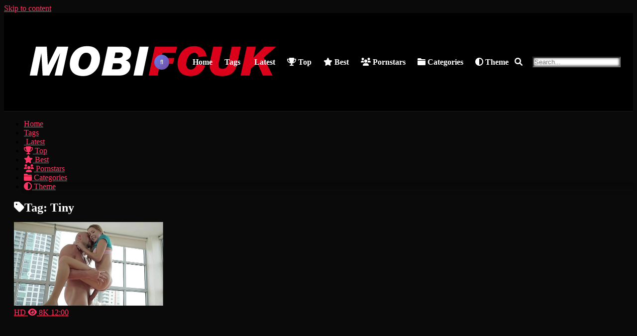

--- FILE ---
content_type: text/html; charset=UTF-8
request_url: https://mobifcuk.com/tag/tiny/
body_size: 32803
content:
<!DOCTYPE html>


<html lang="en-US" prefix="og: https://ogp.me/ns#">
<head>
<meta charset="UTF-8">
<meta content='width=device-width, initial-scale=1.0, maximum-scale=1.0, user-scalable=0' name='viewport' />
<link rel="profile" href="https://gmpg.org/xfn/11">
<link rel="icon" href="
">

<!-- Meta social networks -->

<!-- Temp Style -->
<style>
	.post-thumbnail {
		padding-bottom: 56.25%;
	}
	.post-thumbnail video,
	.post-thumbnail img {
		object-fit: contain;
	}

	.video-debounce-bar {
		background: #FF3565!important;
	}

			
			button,
		.button,
		input[type="button"],
		input[type="reset"],
		input[type="submit"],
		.label,
		.label:visited,
		.pagination ul li a,
		.widget_categories ul li a,
		.comment-reply-link,
		a.tag-cloud-link,
		.template-actors li a {
			background: -moz-linear-gradient(top, rgba(0,0,0,0.3) 0%, rgba(0,0,0,0) 70%); /* FF3.6-15 */
			background: -webkit-linear-gradient(top, rgba(0,0,0,0.3) 0%,rgba(0,0,0,0) 70%); /* Chrome10-25,Safari5.1-6 */
			background: linear-gradient(to bottom, rgba(0,0,0,0.3) 0%,rgba(0,0,0,0) 70%); /* W3C, IE10+, FF16+, Chrome26+, Opera12+, Safari7+ */
			filter: progid:DXImageTransform.Microsoft.gradient( startColorstr='#a62b2b2b', endColorstr='#00000000',GradientType=0 ); /* IE6-9 */
			-moz-box-shadow: 0 1px 6px 0 rgba(0, 0, 0, 0.12);
			-webkit-box-shadow: 0 1px 6px 0 rgba(0, 0, 0, 0.12);
			-o-box-shadow: 0 1px 6px 0 rgba(0, 0, 0, 0.12);
			box-shadow: 0 1px 6px 0 rgba(0, 0, 0, 0.12);
		}
		input[type="text"],
		input[type="email"],
		input[type="url"],
		input[type="password"],
		input[type="search"],
		input[type="number"],
		input[type="tel"],
		input[type="range"],
		input[type="date"],
		input[type="month"],
		input[type="week"],
		input[type="time"],
		input[type="datetime"],
		input[type="datetime-local"],
		input[type="color"],
		select,
		textarea,
		.wp-editor-container {
			-moz-box-shadow: 0 0 1px rgba(255, 255, 255, 0.3), 0 0 5px black inset;
			-webkit-box-shadow: 0 0 1px rgba(255, 255, 255, 0.3), 0 0 5px black inset;
			-o-box-shadow: 0 0 1px rgba(255, 255, 255, 0.3), 0 0 5px black inset;
			box-shadow: 0 0 1px rgba(255, 255, 255, 0.3), 0 0 5px black inset;
		}
		#site-navigation {
			background: #222222;
			background: -moz-linear-gradient(top, #222222 0%, #333333 50%, #222222 51%, #151515 100%);
			background: -webkit-linear-gradient(top, #222222 0%,#333333 50%,#222222 51%,#151515 100%);
			background: linear-gradient(to bottom, #222222 0%,#333333 50%,#222222 51%,#151515 100%);
			filter: progid:DXImageTransform.Microsoft.gradient( startColorstr='#222222', endColorstr='#151515',GradientType=0 );
			-moz-box-shadow: 0 6px 6px 0 rgba(0, 0, 0, 0.12);
			-webkit-box-shadow: 0 6px 6px 0 rgba(0, 0, 0, 0.12);
			-o-box-shadow: 0 6px 6px 0 rgba(0, 0, 0, 0.12);
			box-shadow: 0 6px 6px 0 rgba(0, 0, 0, 0.12);
		}
		#site-navigation > ul > li:hover > a,
		#site-navigation ul li.current-menu-item a {
			background: -moz-linear-gradient(top, rgba(0,0,0,0.3) 0%, rgba(0,0,0,0) 70%);
			background: -webkit-linear-gradient(top, rgba(0,0,0,0.3) 0%,rgba(0,0,0,0) 70%);
			background: linear-gradient(to bottom, rgba(0,0,0,0.3) 0%,rgba(0,0,0,0) 70%);
			filter: progid:DXImageTransform.Microsoft.gradient( startColorstr='#a62b2b2b', endColorstr='#00000000',GradientType=0 );
			-moz-box-shadow: inset 0px 0px 2px 0px #000000;
			-webkit-box-shadow: inset 0px 0px 2px 0px #000000;
			-o-box-shadow: inset 0px 0px 2px 0px #000000;
			box-shadow: inset 0px 0px 2px 0px #000000;
			filter:progid:DXImageTransform.Microsoft.Shadow(color=#000000, Direction=NaN, Strength=2);
		}
		.rating-bar,
		.categories-list .thumb-block .entry-header,
		.actors-list .thumb-block .entry-header,
		#filters .filters-select,
		#filters .filters-options {
			background: -moz-linear-gradient(top, rgba(0,0,0,0.3) 0%, rgba(0,0,0,0) 70%); /* FF3.6-15 */
			background: -webkit-linear-gradient(top, rgba(0,0,0,0.3) 0%,rgba(0,0,0,0) 70%); /* Chrome10-25,Safari5.1-6 */
			background: linear-gradient(to bottom, rgba(0,0,0,0.3) 0%,rgba(0,0,0,0) 70%); /* W3C, IE10+, FF16+, Chrome26+, Opera12+, Safari7+ */
			-moz-box-shadow: inset 0px 0px 2px 0px #000000;
			-webkit-box-shadow: inset 0px 0px 2px 0px #000000;
			-o-box-shadow: inset 0px 0px 2px 0px #000000;
			box-shadow: inset 0px 0px 2px 0px #000000;
			filter:progid:DXImageTransform.Microsoft.Shadow(color=#000000, Direction=NaN, Strength=2);
		}
		.breadcrumbs-area {
			background: -moz-linear-gradient(top, rgba(0,0,0,0.3) 0%, rgba(0,0,0,0) 70%); /* FF3.6-15 */
			background: -webkit-linear-gradient(top, rgba(0,0,0,0.3) 0%,rgba(0,0,0,0) 70%); /* Chrome10-25,Safari5.1-6 */
			background: linear-gradient(to bottom, rgba(0,0,0,0.3) 0%,rgba(0,0,0,0) 70%); /* W3C, IE10+, FF16+, Chrome26+, Opera12+, Safari7+ */
		}
	
	.site-title a {
		font-family: Open Sans;
		font-size: 36px;
	}
	.site-branding .logo img {
		max-width: 0px;
		max-height: 0px;
		margin-top: 0px;
		margin-left: 0px;
	}
	a,
	.site-title a i,
	.thumb-block:hover .rating-bar i,
	.categories-list .thumb-block:hover .entry-header .cat-title:before,
	.required,
	.like #more:hover i,
	.dislike #less:hover i,
	.top-bar i:hover,
	.main-navigation .menu-item-has-children > a:after,
	.menu-toggle i,
	.main-navigation.toggled li:hover > a,
	.main-navigation.toggled li.focus > a,
	.main-navigation.toggled li.current_page_item > a,
	.main-navigation.toggled li.current-menu-item > a,
	#filters .filters-select:after,
	.morelink i,
	.top-bar .membership a i,
	.thumb-block:hover .photos-count i {
		color: #FF3565;
	}
	button,
	.button,
	input[type="button"],
	input[type="reset"],
	input[type="submit"],
	.label,
	.pagination ul li a.current,
	.pagination ul li a:hover,
	body #filters .label.secondary.active,
	.label.secondary:hover,
	.main-navigation li:hover > a,
	.main-navigation li.focus > a,
	.main-navigation li.current_page_item > a,
	.main-navigation li.current-menu-item > a,
	.widget_categories ul li a:hover,
	.comment-reply-link,
	a.tag-cloud-link:hover,
	.template-actors li a:hover {
		border-color: #FF3565!important;
		background-color: #FF3565!important;
	}
	.rating-bar-meter,
	.vjs-play-progress,
	#filters .filters-options span:hover,
	.bx-wrapper .bx-controls-direction a,
	.top-bar .social-share a:hover,
	.thumb-block:hover span.hd-video,
	.featured-carousel .slide a:hover span.hd-video,
	.appContainer .ctaButton {
		background-color: #FF3565!important;
	}
	#video-tabs button.tab-link.active,
	.title-block,
	.widget-title,
	.page-title,
	.page .entry-title,
	.comments-title,
	.comment-reply-title,
	.morelink:hover {
		border-color: #FF3565!important;
	}

	/* Small desktops ----------- */
	@media only screen  and (min-width : 64.001em) and (max-width : 84em) {
		#main .thumb-block {
			width: 20%!important;
		}
	}

	/* Desktops and laptops ----------- */
	@media only screen  and (min-width : 84.001em) {
		#main .thumb-block {
			width: 20%!important;
		}
	}

</style>

<!-- Simple Header Styles - Fallback Version -->

<style>
/* Simple Header Styles - Fallback Version */
.main-header-bar {
    background-color: #000000 !important; /* Force black header in both themes */
    border-bottom: 1px solid rgba(255, 255, 255, 0.1) !important;
    padding: 10px 0;
    color: #ffffff !important;
    transition: all 0.3s ease;
    box-shadow: none !important;
}

.header-container {
    display: flex;
    align-items: center;
    justify-content: space-between;
    max-width: 1200px;
    margin: 0 auto;
    padding: 0 20px;
}

.header-logo-section {
    flex: 0 0 auto;
    min-width: 140px;
    max-width: 200px;
}

.header-logo-section .site-title {
    font-size: 1.2em;
    margin: 0;
}

.header-logo-section .site-title a {
    color: inherit;
    text-decoration: none;
}

.header-logo-section .site-title a:hover {
    color: #FF3565;
}

.header-logo-section .site-title i {
    color: #FF3565;
}

.header-search-section {
    flex: 1;
    display: flex;
    justify-content: center;
    max-width: 400px;
    margin: 0 20px;
}

.header-search-section .header-search {
    position: relative;
    width: 100%;
    max-width: 300px;
}

.header-search-section .header-search input[type="text"] {
    width: 100%;
    height: 40px;
    padding: 10px 45px 10px 15px;
    border: 1px solid rgba(255, 255, 255, 0.2);
    border-radius: 20px;
    background-color: rgba(255, 255, 255, 0.1);
    color: #ffffff;
    font-size: 14px;
    outline: none;
    transition: all 0.3s ease;
}

.header-search-section .header-search input[type="text"]::placeholder {
    color: rgba(255, 255, 255, 0.6);
}

.header-search-section .header-search input[type="text"]:focus {
    border-color: #FF3565;
    background-color: rgba(255, 255, 255, 0.15);
    box-shadow: 0 0 0 2px #FF356520;
}

.header-search-section .header-search input[type="submit"] {
    position: absolute;
    right: 5px;
    top: 50%;
    transform: translateY(-50%);
    width: 30px;
    height: 30px;
    border: none;
    border-radius: 50%;
    background-color: #FF3565;
    color: white;
    cursor: pointer;
    font-size: 12px;
    transition: all 0.3s ease;
    box-shadow: 0 2px 4px rgba(0, 0, 0, 0.1);
}

.header-search-section .header-search input[type="submit"]:hover {
    opacity: 0.9;
    transform: translateY(-50%) scale(1.1);
    box-shadow: 0 4px 8px rgba(0, 0, 0, 0.2);
}

.header-nav-section {
    flex: 0 0 auto;
}

.header-navigation .header-menu {
    display: flex;
    list-style: none;
    margin: 0;
    padding: 0;
    gap: 5px;
}

.header-navigation .header-menu li {
    margin: 0;
}

.header-navigation .header-menu a {
    display: block;
    padding: 8px 12px;
    color: #ffffff !important;
    text-decoration: none;
    border-radius: 5px;
    transition: all 0.3s ease;
    font-weight: 600 !important;
    text-shadow: none !important;
    opacity: 1 !important;
    visibility: visible !important;
}

.header-navigation .header-menu a:hover {
    background: linear-gradient(to bottom, #FF3565 0%, rgba(0,0,0,0) 70%);
    box-shadow: inset 0px 0px 3px 0px rgba(0, 0, 0, 0.4);
    color: #fff !important;
    transform: translateY(-1px);
    text-shadow: none;
}

.header-navigation .header-menu .current-menu-item > a,
.header-navigation .header-menu .current_page_item > a {
    background-color: #FF3565;
    color: #fff !important;
    font-weight: 600;
    box-shadow: 0 2px 4px rgba(0, 0, 0, 0.2);
    text-shadow: none;
}

/* Additional menu button styling for better readability */
.header-navigation .header-menu a {
    position: relative;
    z-index: 1;
}

/* CRITICAL FIX: Ensure proper text contrast in both themes */
.header-navigation .header-menu a {
    /* Force dark text in light theme, white text in dark theme */
    color: #ffffff !important;
    font-weight: 600 !important;
    text-shadow: none !important;
    opacity: 1 !important;
    visibility: visible !important;
    background: transparent !important;
    border: none !important;
    padding: 8px 12px !important;
    border-radius: 6px !important;
    transition: all 0.3s ease !important;
}

.header-navigation .header-menu a:hover {
    background-color: #FF3565 !important;
    color: #ffffff !important;
    text-shadow: none !important;
    opacity: 1 !important;
    visibility: visible !important;
}

.header-navigation .header-menu .current-menu-item > a,
.header-navigation .header-menu .current_page_item > a {
    background-color: #FF3565 !important;
    color: #ffffff !important;
    text-shadow: none !important;
    opacity: 1 !important;
    visibility: visible !important;
}

/* Additional safety for text visibility */
.header-navigation .header-menu li a {
    color: #ffffff !important;
    font-weight: 600 !important;
    text-decoration: none !important;
    opacity: 1 !important;
    visibility: visible !important;
    display: block !important;
}

/* CRITICAL OVERRIDE: Force text visibility */
.header-navigation .header-menu a,
.header-navigation .header-menu li a,
.header-navigation .header-menu li a:link,
.header-navigation .header-menu li a:visited {
    color: #ffffff !important;
    font-weight: 600 !important;
    opacity: 1 !important;
    visibility: visible !important;
    text-shadow: none !important;
    background: transparent !important;
}

/* Ensure hover states work properly */
.header-navigation .header-menu a:hover,
.header-navigation .header-menu li a:hover {
    background-color: #FF3565 !important;
    color: #ffffff !important;
    opacity: 1 !important;
    visibility: visible !important;
}

/* DIRECT FIX: Force all menu text to be visible */
.header-navigation .header-menu a {
    color: #ffffff !important;
    font-weight: 600 !important;
    opacity: 1 !important;
    visibility: visible !important;
}

/* THEME button - match other menu buttons styling */
.header-navigation .header-menu li:last-child a,
.header-navigation .header-menu a[href*="theme"],
.header-navigation .header-menu a:contains("THEME") {
    background: transparent !important;
    color: #ffffff !important;
    border: none !important;
    font-weight: 600 !important;
    opacity: 1 !important;
    visibility: visible !important;
    text-shadow: none !important;
    padding: 8px 12px !important;
    border-radius: 6px !important;
    transition: all 0.3s ease !important;
}

/* THEME button hover state */
.header-navigation .header-menu li:last-child a:hover,
.header-navigation .header-menu a[href*="theme"]:hover,
.header-navigation .header-menu a:contains("THEME"):hover {
    background-color: #FF3565 !important;
    color: #ffffff !important;
    border: none !important;
    transform: translateY(-1px) !important;
}

/* Remove shadow/glow from theme button icon */
.header-navigation .header-menu .theme-switcher a i,
.header-navigation .header-menu li:last-child a i,
.header-navigation .header-menu a[href*="theme"] i,
.header-navigation .header-menu a:contains("THEME") i {
    text-shadow: none !important;
    filter: none !important;
    box-shadow: none !important;
    -webkit-text-stroke: none !important;
    -webkit-filter: none !important;
    -moz-text-stroke: none !important;
    -moz-filter: none !important;
}

.header-navigation .header-menu .theme-switcher a:hover i,
.header-navigation .header-menu li:last-child a:hover i,
.header-navigation .header-menu a[href*="theme"]:hover i,
.header-navigation .header-menu a:contains("THEME"):hover i {
    text-shadow: none !important;
    filter: none !important;
    box-shadow: none !important;
    -webkit-text-stroke: none !important;
    -webkit-filter: none !important;
    -moz-text-stroke: none !important;
    -moz-filter: none !important;
}

/* Responsive Design */
@media (max-width: 768px) {
    .header-container {
        flex-direction: column;
        gap: 15px;
    }
    
    .header-search-section {
        order: 2;
        width: 100%;
        margin: 0;
    }
    
    .header-nav-section {
        order: 3;
    }
    
    .header-navigation .header-menu {
        flex-wrap: wrap;
        justify-content: center;
    }
}

@media (max-width: 480px) {
    .header-container {
        padding: 0 15px;
    }
    
    .header-logo-section .site-title {
        font-size: 1em;
    }
    
    .header-navigation .header-menu a {
        padding: 6px 8px;
        font-size: 14px;
    }
}
</style>

<script>
/**
 * Dynamic Theme Switching for Header
 * Handles light/dark theme changes in real-time
 */
document.addEventListener('DOMContentLoaded', function() {
    const headerBar = document.querySelector('.main-header-bar');
    const searchInput = document.querySelector('.header-search-section .header-search input[type="text"]');
    const menuLinks = document.querySelectorAll('.header-navigation .header-menu a');
    const themeButton = document.querySelector('.header-navigation .header-menu a[href*="theme"], .header-navigation .header-menu a:contains("THEME")');
    
    if (!headerBar) return;
    
    // Clean theme switching without unnecessary JavaScript
    
    // Function to update header colors based on theme mode - FIXED TO KEEP BLACK
    function updateHeaderTheme(isLight) {
        if (isLight) {
            // Keep header black even in light theme
            headerBar.style.backgroundColor = '#000000';
            headerBar.style.borderBottomColor = 'rgba(255, 255, 255, 0.1)';
            headerBar.style.color = '#ffffff';
            headerBar.style.boxShadow = 'none';
        } else {
            // Keep header black in dark theme too
            headerBar.style.backgroundColor = '#000000';
            headerBar.style.borderBottomColor = 'rgba(255, 255, 255, 0.1)';
            headerBar.style.color = '#ffffff';
            headerBar.style.boxShadow = 'none';
        }
        
        // FORCE BLACK HEADER REGARDLESS OF THEME
        const headerElements = ['.site-header', '.main-header-bar', '.header-container'];
        headerElements.forEach(selector => {
            const el = document.querySelector(selector);
            if (el) {
                el.style.setProperty('background-color', '#000000', 'important');
                el.style.setProperty('background', '#000000', 'important');
            }
        });
    }
    
    // Apply the fix immediately
    updateHeaderTheme(false);
    
    // Also apply when theme changes
    if (searchInput) {
                searchInput.style.backgroundColor = 'rgba(0, 0, 0, 0.05)';
                searchInput.style.borderColor = 'rgba(0, 0, 0, 0.2)';
                searchInput.style.color = '#333333';
            }
            
            menuLinks.forEach(link => {
                link.style.color = '#ffffff'; /* White text on black header */
                link.style.fontWeight = '600';
                link.style.textShadow = 'none';
                link.style.opacity = '1';
                link.style.visibility = 'visible';
            });
            
            // DIRECT FIX: Force THEME button visibility in light theme - FIXED FOR BLACK HEADER
            const themeButtons = document.querySelectorAll('.header-navigation .header-menu a');
            themeButtons.forEach(button => {
                if (button.textContent.includes('THEME') || button.href.includes('theme')) {
                    button.style.backgroundColor = 'transparent'; /* No background on black header */
                    button.style.color = '#ffffff'; /* White text on black header */
                    button.style.border = 'none';
                    button.style.fontWeight = '700';
                    button.style.opacity = '1';
                    button.style.visibility = 'visible';
                }
            });
        } else {
            // Dark theme colors
            headerBar.style.backgroundColor = '#181818';
            headerBar.style.borderBottomColor = 'rgba(255, 255, 255, 0.1)';
            headerBar.style.color = '#ffffff';
            
            if (searchInput) {
                searchInput.style.backgroundColor = 'rgba(255, 255, 255, 0.1)';
                searchInput.style.borderColor = 'rgba(255, 255, 255, 0.2)';
                searchInput.style.color = '#ffffff';
            }
            
            menuLinks.forEach(link => {
                link.style.color = '#ffffff';
                link.style.fontWeight = '600';
                link.style.textShadow = 'none';
                link.style.opacity = '1';
                link.style.visibility = 'visible';
            });
            
            // DIRECT FIX: Force THEME button visibility in dark theme
            const themeButtons = document.querySelectorAll('.header-navigation .header-menu a');
            themeButtons.forEach(button => {
                if (button.textContent.includes('THEME') || button.href.includes('theme')) {
                    button.style.backgroundColor = 'rgba(255, 255, 255, 0.2)';
                    button.style.color = '#ffffff';
                    button.style.border = '2px solid rgba(255, 255, 255, 0.5)';
                    button.style.fontWeight = '700';
                    button.style.opacity = '1';
                    button.style.visibility = 'visible';
                }
            });
        }
    }
    
    // Check for theme switcher clicks
    document.addEventListener('click', function(e) {
        if (e.target.closest('a[href*="theme=light"], a[href*="theme=dark"]')) {
            const href = e.target.closest('a').href;
            const isLight = href.includes('theme=light');
            
            // Update immediately
            updateHeaderTheme(isLight);
            
            // Store in cookie for persistence
            document.cookie = 'theme_mode=' + (isLight ? 'light' : 'dark') + '; path=/';
        }
    });
    
    // Check for theme mode in URL
    const urlParams = new URLSearchParams(window.location.search);
    if (urlParams.get('theme')) {
        const isLight = urlParams.get('theme') === 'light';
        updateHeaderTheme(isLight);
        document.cookie = 'theme_mode=' + (isLight ? 'light' : 'dark') + '; path=/';
    }
    
    // Check for theme mode in cookie
    const cookies = document.cookie.split(';');
    for (let cookie of cookies) {
        const [name, value] = cookie.trim().split('=');
        if (name === 'theme_mode') {
            updateHeaderTheme(value === 'light');
            break;
        }
    }
    
    // Listen for body class changes (common theme switcher pattern)
    const observer = new MutationObserver(function(mutations) {
        mutations.forEach(function(mutation) {
            if (mutation.type === 'attributes' && mutation.attributeName === 'class') {
                const body = document.body;
                const isLight = body.classList.contains('light-theme') || 
                               body.classList.contains('light-mode') ||
                               body.classList.contains('theme-light');
                updateHeaderTheme(isLight);
            }
        });
    });
    
    observer.observe(document.body, {
        attributes: true,
        attributeFilter: ['class']
    });
});
</script>

<!-- Google Analytics -->
<!-- Google tag (gtag.js) -->
<script async src="https://www.googletagmanager.com/gtag/js?id=G-J8ZWF6SZVF"></script>
<script>
  window.dataLayer = window.dataLayer || [];
  function gtag(){dataLayer.push(arguments);}
  gtag('js', new Date());

  gtag('config', 'G-J8ZWF6SZVF');
</script>
<!-- Meta Verification -->

<!-- Canonical URL -->
<link rel="canonical" href="https://mobifcuk.com/breaking-small-teen-rough/" />

	<style>img:is([sizes="auto" i], [sizes^="auto," i]) { contain-intrinsic-size: 3000px 1500px }</style>
	
<!-- Search Engine Optimization by Rank Math - https://rankmath.com/ -->
<title>Tiny - Mobifcuk.com</title>
<meta name="robots" content="follow, noindex"/>
<meta property="og:locale" content="en_US" />
<meta property="og:type" content="article" />
<meta property="og:title" content="Tiny - Mobifcuk.com" />
<meta property="og:url" content="https://mobifcuk.com/tag/tiny/" />
<meta property="og:site_name" content="Mobifcuk.com" />
<meta name="twitter:card" content="summary_large_image" />
<meta name="twitter:title" content="Tiny - Mobifcuk.com" />
<meta name="twitter:label1" content="Videos" />
<meta name="twitter:data1" content="42" />
<!-- /Rank Math WordPress SEO plugin -->

<link rel='dns-prefetch' href='//cdnjs.cloudflare.com' />
<link rel="alternate" type="application/rss+xml" title="Mobifcuk.com &raquo; Feed" href="https://mobifcuk.com/feed/" />
<link rel="alternate" type="application/rss+xml" title="Mobifcuk.com &raquo; Comments Feed" href="https://mobifcuk.com/comments/feed/" />
<link rel="alternate" type="application/rss+xml" title="Mobifcuk.com &raquo; Tiny Tag Feed" href="https://mobifcuk.com/tag/tiny/feed/" />
<link rel='stylesheet' id='wp-block-library-css' href='https://mobifcuk.com/wp-includes/css/dist/block-library/style.min.css?ver=6.8.3' type='text/css' media='all' />
<style id='classic-theme-styles-inline-css' type='text/css'>
/*! This file is auto-generated */
.wp-block-button__link{color:#fff;background-color:#32373c;border-radius:9999px;box-shadow:none;text-decoration:none;padding:calc(.667em + 2px) calc(1.333em + 2px);font-size:1.125em}.wp-block-file__button{background:#32373c;color:#fff;text-decoration:none}
</style>
<style id='global-styles-inline-css' type='text/css'>
:root{--wp--preset--aspect-ratio--square: 1;--wp--preset--aspect-ratio--4-3: 4/3;--wp--preset--aspect-ratio--3-4: 3/4;--wp--preset--aspect-ratio--3-2: 3/2;--wp--preset--aspect-ratio--2-3: 2/3;--wp--preset--aspect-ratio--16-9: 16/9;--wp--preset--aspect-ratio--9-16: 9/16;--wp--preset--color--black: #000000;--wp--preset--color--cyan-bluish-gray: #abb8c3;--wp--preset--color--white: #ffffff;--wp--preset--color--pale-pink: #f78da7;--wp--preset--color--vivid-red: #cf2e2e;--wp--preset--color--luminous-vivid-orange: #ff6900;--wp--preset--color--luminous-vivid-amber: #fcb900;--wp--preset--color--light-green-cyan: #7bdcb5;--wp--preset--color--vivid-green-cyan: #00d084;--wp--preset--color--pale-cyan-blue: #8ed1fc;--wp--preset--color--vivid-cyan-blue: #0693e3;--wp--preset--color--vivid-purple: #9b51e0;--wp--preset--gradient--vivid-cyan-blue-to-vivid-purple: linear-gradient(135deg,rgba(6,147,227,1) 0%,rgb(155,81,224) 100%);--wp--preset--gradient--light-green-cyan-to-vivid-green-cyan: linear-gradient(135deg,rgb(122,220,180) 0%,rgb(0,208,130) 100%);--wp--preset--gradient--luminous-vivid-amber-to-luminous-vivid-orange: linear-gradient(135deg,rgba(252,185,0,1) 0%,rgba(255,105,0,1) 100%);--wp--preset--gradient--luminous-vivid-orange-to-vivid-red: linear-gradient(135deg,rgba(255,105,0,1) 0%,rgb(207,46,46) 100%);--wp--preset--gradient--very-light-gray-to-cyan-bluish-gray: linear-gradient(135deg,rgb(238,238,238) 0%,rgb(169,184,195) 100%);--wp--preset--gradient--cool-to-warm-spectrum: linear-gradient(135deg,rgb(74,234,220) 0%,rgb(151,120,209) 20%,rgb(207,42,186) 40%,rgb(238,44,130) 60%,rgb(251,105,98) 80%,rgb(254,248,76) 100%);--wp--preset--gradient--blush-light-purple: linear-gradient(135deg,rgb(255,206,236) 0%,rgb(152,150,240) 100%);--wp--preset--gradient--blush-bordeaux: linear-gradient(135deg,rgb(254,205,165) 0%,rgb(254,45,45) 50%,rgb(107,0,62) 100%);--wp--preset--gradient--luminous-dusk: linear-gradient(135deg,rgb(255,203,112) 0%,rgb(199,81,192) 50%,rgb(65,88,208) 100%);--wp--preset--gradient--pale-ocean: linear-gradient(135deg,rgb(255,245,203) 0%,rgb(182,227,212) 50%,rgb(51,167,181) 100%);--wp--preset--gradient--electric-grass: linear-gradient(135deg,rgb(202,248,128) 0%,rgb(113,206,126) 100%);--wp--preset--gradient--midnight: linear-gradient(135deg,rgb(2,3,129) 0%,rgb(40,116,252) 100%);--wp--preset--font-size--small: 13px;--wp--preset--font-size--medium: 20px;--wp--preset--font-size--large: 36px;--wp--preset--font-size--x-large: 42px;--wp--preset--spacing--20: 0.44rem;--wp--preset--spacing--30: 0.67rem;--wp--preset--spacing--40: 1rem;--wp--preset--spacing--50: 1.5rem;--wp--preset--spacing--60: 2.25rem;--wp--preset--spacing--70: 3.38rem;--wp--preset--spacing--80: 5.06rem;--wp--preset--shadow--natural: 6px 6px 9px rgba(0, 0, 0, 0.2);--wp--preset--shadow--deep: 12px 12px 50px rgba(0, 0, 0, 0.4);--wp--preset--shadow--sharp: 6px 6px 0px rgba(0, 0, 0, 0.2);--wp--preset--shadow--outlined: 6px 6px 0px -3px rgba(255, 255, 255, 1), 6px 6px rgba(0, 0, 0, 1);--wp--preset--shadow--crisp: 6px 6px 0px rgba(0, 0, 0, 1);}:where(.is-layout-flex){gap: 0.5em;}:where(.is-layout-grid){gap: 0.5em;}body .is-layout-flex{display: flex;}.is-layout-flex{flex-wrap: wrap;align-items: center;}.is-layout-flex > :is(*, div){margin: 0;}body .is-layout-grid{display: grid;}.is-layout-grid > :is(*, div){margin: 0;}:where(.wp-block-columns.is-layout-flex){gap: 2em;}:where(.wp-block-columns.is-layout-grid){gap: 2em;}:where(.wp-block-post-template.is-layout-flex){gap: 1.25em;}:where(.wp-block-post-template.is-layout-grid){gap: 1.25em;}.has-black-color{color: var(--wp--preset--color--black) !important;}.has-cyan-bluish-gray-color{color: var(--wp--preset--color--cyan-bluish-gray) !important;}.has-white-color{color: var(--wp--preset--color--white) !important;}.has-pale-pink-color{color: var(--wp--preset--color--pale-pink) !important;}.has-vivid-red-color{color: var(--wp--preset--color--vivid-red) !important;}.has-luminous-vivid-orange-color{color: var(--wp--preset--color--luminous-vivid-orange) !important;}.has-luminous-vivid-amber-color{color: var(--wp--preset--color--luminous-vivid-amber) !important;}.has-light-green-cyan-color{color: var(--wp--preset--color--light-green-cyan) !important;}.has-vivid-green-cyan-color{color: var(--wp--preset--color--vivid-green-cyan) !important;}.has-pale-cyan-blue-color{color: var(--wp--preset--color--pale-cyan-blue) !important;}.has-vivid-cyan-blue-color{color: var(--wp--preset--color--vivid-cyan-blue) !important;}.has-vivid-purple-color{color: var(--wp--preset--color--vivid-purple) !important;}.has-black-background-color{background-color: var(--wp--preset--color--black) !important;}.has-cyan-bluish-gray-background-color{background-color: var(--wp--preset--color--cyan-bluish-gray) !important;}.has-white-background-color{background-color: var(--wp--preset--color--white) !important;}.has-pale-pink-background-color{background-color: var(--wp--preset--color--pale-pink) !important;}.has-vivid-red-background-color{background-color: var(--wp--preset--color--vivid-red) !important;}.has-luminous-vivid-orange-background-color{background-color: var(--wp--preset--color--luminous-vivid-orange) !important;}.has-luminous-vivid-amber-background-color{background-color: var(--wp--preset--color--luminous-vivid-amber) !important;}.has-light-green-cyan-background-color{background-color: var(--wp--preset--color--light-green-cyan) !important;}.has-vivid-green-cyan-background-color{background-color: var(--wp--preset--color--vivid-green-cyan) !important;}.has-pale-cyan-blue-background-color{background-color: var(--wp--preset--color--pale-cyan-blue) !important;}.has-vivid-cyan-blue-background-color{background-color: var(--wp--preset--color--vivid-cyan-blue) !important;}.has-vivid-purple-background-color{background-color: var(--wp--preset--color--vivid-purple) !important;}.has-black-border-color{border-color: var(--wp--preset--color--black) !important;}.has-cyan-bluish-gray-border-color{border-color: var(--wp--preset--color--cyan-bluish-gray) !important;}.has-white-border-color{border-color: var(--wp--preset--color--white) !important;}.has-pale-pink-border-color{border-color: var(--wp--preset--color--pale-pink) !important;}.has-vivid-red-border-color{border-color: var(--wp--preset--color--vivid-red) !important;}.has-luminous-vivid-orange-border-color{border-color: var(--wp--preset--color--luminous-vivid-orange) !important;}.has-luminous-vivid-amber-border-color{border-color: var(--wp--preset--color--luminous-vivid-amber) !important;}.has-light-green-cyan-border-color{border-color: var(--wp--preset--color--light-green-cyan) !important;}.has-vivid-green-cyan-border-color{border-color: var(--wp--preset--color--vivid-green-cyan) !important;}.has-pale-cyan-blue-border-color{border-color: var(--wp--preset--color--pale-cyan-blue) !important;}.has-vivid-cyan-blue-border-color{border-color: var(--wp--preset--color--vivid-cyan-blue) !important;}.has-vivid-purple-border-color{border-color: var(--wp--preset--color--vivid-purple) !important;}.has-vivid-cyan-blue-to-vivid-purple-gradient-background{background: var(--wp--preset--gradient--vivid-cyan-blue-to-vivid-purple) !important;}.has-light-green-cyan-to-vivid-green-cyan-gradient-background{background: var(--wp--preset--gradient--light-green-cyan-to-vivid-green-cyan) !important;}.has-luminous-vivid-amber-to-luminous-vivid-orange-gradient-background{background: var(--wp--preset--gradient--luminous-vivid-amber-to-luminous-vivid-orange) !important;}.has-luminous-vivid-orange-to-vivid-red-gradient-background{background: var(--wp--preset--gradient--luminous-vivid-orange-to-vivid-red) !important;}.has-very-light-gray-to-cyan-bluish-gray-gradient-background{background: var(--wp--preset--gradient--very-light-gray-to-cyan-bluish-gray) !important;}.has-cool-to-warm-spectrum-gradient-background{background: var(--wp--preset--gradient--cool-to-warm-spectrum) !important;}.has-blush-light-purple-gradient-background{background: var(--wp--preset--gradient--blush-light-purple) !important;}.has-blush-bordeaux-gradient-background{background: var(--wp--preset--gradient--blush-bordeaux) !important;}.has-luminous-dusk-gradient-background{background: var(--wp--preset--gradient--luminous-dusk) !important;}.has-pale-ocean-gradient-background{background: var(--wp--preset--gradient--pale-ocean) !important;}.has-electric-grass-gradient-background{background: var(--wp--preset--gradient--electric-grass) !important;}.has-midnight-gradient-background{background: var(--wp--preset--gradient--midnight) !important;}.has-small-font-size{font-size: var(--wp--preset--font-size--small) !important;}.has-medium-font-size{font-size: var(--wp--preset--font-size--medium) !important;}.has-large-font-size{font-size: var(--wp--preset--font-size--large) !important;}.has-x-large-font-size{font-size: var(--wp--preset--font-size--x-large) !important;}
:where(.wp-block-post-template.is-layout-flex){gap: 1.25em;}:where(.wp-block-post-template.is-layout-grid){gap: 1.25em;}
:where(.wp-block-columns.is-layout-flex){gap: 2em;}:where(.wp-block-columns.is-layout-grid){gap: 2em;}
:root :where(.wp-block-pullquote){font-size: 1.5em;line-height: 1.6;}
</style>
<link rel='stylesheet' id='retrotube-parent-style-css' href='https://mobifcuk.com/wp-content/themes/retrotube/style.css?ver=6.8.3' type='text/css' media='all' />
<link rel='stylesheet' id='retrotube-child-style-css' href='https://mobifcuk.com/wp-content/themes/retrotube-child/style.css?ver=1.0.0.1768423061' type='text/css' media='all' />
<style id='retrotube-child-style-inline-css' type='text/css'>

        /* Custom Header Layout */
        .custom-header-container {
            display: flex;
            align-items: center;
            justify-content: space-between;
            padding: 15px 20px;
            background: inherit;
            position: relative;
        }

        .header-logo-section {
            flex: 0 0 auto;
            min-width: 200px;
        }

        .header-search-section {
            flex: 1;
            max-width: 400px;
            margin: 0 30px;
        }

        .header-nav-section {
            flex: 0 0 auto;
            display: flex;
            align-items: center;
            gap: 20px;
        }

        /* Header Navigation Menu */
        .header-nav-menu .header-nav-links {
            display: flex;
            list-style: none;
            margin: 0;
            padding: 0;
            gap: 25px;
            align-items: center;
        }

        .header-nav-menu .header-nav-links li {
            margin: 0;
        }

        .header-nav-menu .header-nav-links a {
            color: inherit;
            text-decoration: none;
            font-weight: 500;
            text-transform: uppercase;
            font-size: 14px;
            letter-spacing: 0.5px;
            transition: color 0.3s ease;
        }

        .header-nav-menu .header-nav-links a:hover {
            opacity: 0.8;
        }

        /* Header Search Bar */
        .header-search-section .header-search {
            width: 100%;
        }

        .header-search-section .header-search form {
            display: flex;
            width: 100%;
            position: relative;
        }

        .header-search-section .input-group-field {
            flex: 1;
            padding: 12px 45px 12px 15px;
            border: 1px solid rgba(255, 255, 255, 0.2);
            border-radius: 25px;
            background: rgba(255, 255, 255, 0.1);
            color: inherit;
            font-size: 14px;
            backdrop-filter: blur(10px);
            -webkit-backdrop-filter: blur(10px);
            transition: all 0.3s ease;
        }

        .header-search-section .input-group-field:focus {
            outline: none;
            border-color: rgba(255, 255, 255, 0.4);
            background: rgba(255, 255, 255, 0.15);
            box-shadow: 0 0 20px rgba(255, 255, 255, 0.1);
        }

        .header-search-section .button.fa-input {
            position: absolute;
            right: 5px;
            top: 50%;
            transform: translateY(-50%);
            width: 35px;
            height: 35px;
            border-radius: 50%;
            background: linear-gradient(135deg, #667eea 0%, #764ba2 100%);
            border: none;
            color: white;
            font-size: 14px;
            cursor: pointer;
            transition: all 0.3s ease;
        }

        .header-search-section .button.fa-input:hover {
            transform: translateY(-50%) scale(1.1);
            box-shadow: 0 4px 15px rgba(102, 126, 234, 0.4);
        }

        /* Header Theme Toggle Button */
        .header-theme-toggle .theme-toggle-btn {
            width: 40px;
            height: 40px;
            border-radius: 50%;
            background: linear-gradient(135deg, #667eea 0%, #764ba2 100%);
            border: none;
            cursor: pointer;
            box-shadow: 0 4px 15px rgba(0, 0, 0, 0.3);
            display: flex;
            align-items: center;
            justify-content: center;
            transition: all 0.3s ease;
            font-size: 16px;
        }

        .header-theme-toggle .theme-toggle-btn:hover {
            transform: scale(1.1);
            box-shadow: 0 6px 20px rgba(0, 0, 0, 0.4);
        }

        /* Light theme adjustments for header */
        body.light-theme .header-search-section .input-group-field {
            background: rgba(0, 0, 0, 0.05);
            border-color: rgba(0, 0, 0, 0.2);
            color: #333;
        }

        body.light-theme .header-search-section .input-group-field:focus {
            background: rgba(0, 0, 0, 0.1);
            border-color: rgba(0, 0, 0, 0.3);
            box-shadow: 0 0 20px rgba(0, 0, 0, 0.1);
        }

        /* CRITICAL FIX: Light theme menu button visibility */
        body.light-theme .main-header-bar {
            background-color: #ffffff !important;
            border-bottom: 1px solid rgba(0, 0, 0, 0.1) !important;
            color: #333333 !important;
            box-shadow: 0 2px 4px rgba(0, 0, 0, 0.1) !important;
        }

        body.light-theme .main-header-bar .header-logo-section .site-title a {
            color: #333333 !important;
        }

        body.light-theme .main-header-bar .header-logo-section .site-title a:hover {
            color: #FF3565 !important;
        }

        body.light-theme .main-header-bar .header-logo-section .site-title i {
            color: #FF3565 !important;
        }

        /* CRITICAL: Force menu button visibility in light theme */
        body.light-theme .main-header-bar .header-nav-section .header-navigation .header-menu a,
        body.light-theme .main-header-bar .header-nav-section .header-navigation .header-menu li a {
            color: #000000 !important;
            font-weight: 600 !important;
            opacity: 1 !important;
            visibility: visible !important;
            text-shadow: none !important;
            background: transparent !important;
            border: none !important;
            padding: 8px 12px !important;
            border-radius: 6px !important;
            transition: all 0.3s ease !important;
        }

        body.light-theme .main-header-bar .header-nav-section .header-navigation .header-menu a:hover,
        body.light-theme .main-header-bar .header-nav-section .header-navigation .header-menu li a:hover {
            background-color: #FF3565 !important;
            color: #ffffff !important;
            opacity: 1 !important;
            visibility: visible !important;
            text-shadow: none !important;
            transform: translateY(-1px) !important;
        }

        body.light-theme .main-header-bar .header-nav-section .header-navigation .header-menu .current-menu-item > a,
        body.light-theme .main-header-bar .header-nav-section .header-navigation .header-menu .current_page_item > a {
            background-color: #FF3565 !important;
            color: #ffffff !important;
            opacity: 1 !important;
            visibility: visible !important;
            text-shadow: none !important;
            font-weight: 600 !important;
            box-shadow: 0 2px 4px rgba(0, 0, 0, 0.2) !important;
        }

        /* Theme switcher button specific styling for light theme - match other menu buttons */
        body.light-theme .main-header-bar .header-nav-section .header-navigation .header-menu .theme-switcher a {
            background: transparent !important;
            color: #000000 !important;
            border: none !important;
            font-weight: 600 !important;
            opacity: 1 !important;
            visibility: visible !important;
            text-shadow: none !important;
            padding: 8px 12px !important;
            border-radius: 6px !important;
            transition: all 0.3s ease !important;
        }

        /* Remove shadow/glow from theme button icon */
        body.light-theme .main-header-bar .header-nav-section .header-navigation .header-menu .theme-switcher a i {
            text-shadow: none !important;
            filter: none !important;
            box-shadow: none !important;
            -webkit-text-stroke: none !important;
            -webkit-filter: none !important;
        }

        body.light-theme .main-header-bar .header-nav-section .header-navigation .header-menu .theme-switcher a:hover {
            background-color: #FF3565 !important;
            color: #ffffff !important;
            border: none !important;
            transform: translateY(-1px) !important;
        }

        body.light-theme .main-header-bar .header-nav-section .header-navigation .header-menu .theme-switcher a:hover i {
            text-shadow: none !important;
            filter: none !important;
            box-shadow: none !important;
            -webkit-text-stroke: none !important;
            -webkit-filter: none !important;
        }

        /* Search input styling for light theme */
        body.light-theme .main-header-bar .header-search-section .header-search input[type="text"] {
            background-color: rgba(0, 0, 0, 0.05) !important;
            border: 1px solid rgba(0, 0, 0, 0.2) !important;
            color: #333333 !important;
        }

        body.light-theme .main-header-bar .header-search-section .header-search input[type="text"]:focus {
            background-color: rgba(0, 0, 0, 0.08) !important;
            border-color: #FF3565 !important;
            box-shadow: 0 0 0 2px rgba(255, 53, 101, 0.2) !important;
        }

        body.light-theme .main-header-bar .header-search-section .header-search input[type="submit"] {
            background-color: #FF3565 !important;
            color: white !important;
        }

        /* Tablet Responsive */
        @media screen and (max-width: 1024px) and (min-width: 769px) {
            .custom-header-container {
                padding: 12px 15px;
            }

            .header-logo-section {
                min-width: 150px;
            }

            .header-search-section {
                max-width: 300px;
                margin: 0 20px;
            }

            .header-nav-menu .header-nav-links {
                gap: 15px;
            }

            .header-nav-menu .header-nav-links a {
                font-size: 12px;
                padding: 8px 12px;
            }

            .header-theme-toggle .theme-toggle-btn {
                width: 38px;
                height: 38px;
                font-size: 15px;
            }
        }

        /* Small Tablet / Large Mobile */
        @media screen and (max-width: 768px) and (min-width: 481px) {
            .custom-header-container {
                flex-wrap: wrap;
                padding: 10px 15px;
                gap: 10px;
            }

            .header-logo-section {
                flex: 0 0 100%;
                order: 1;
                text-align: center;
                min-width: auto;
                margin-bottom: 10px;
            }

            .header-search-section {
                flex: 1;
                order: 2;
                max-width: calc(100% - 60px);
                margin: 0 10px 0 0;
            }

            .header-nav-section {
                flex: 0 0 auto;
                order: 3;
                gap: 10px;
                align-items: center;
            }

            .header-nav-menu .header-nav-links {
                gap: 10px;
                flex-wrap: wrap;
                justify-content: center;
            }

            .header-nav-menu .header-nav-links a {
                font-size: 10px;
                padding: 6px 10px;
                white-space: nowrap;
            }

            .header-theme-toggle .theme-toggle-btn {
                width: 36px;
                height: 36px;
                font-size: 14px;
                flex-shrink: 0;
            }
        }


        /* ============================================================================
           RESPONSIVE MEDIA QUERIES - DESKTOP, TABLET, MOBILE
           ============================================================================ */

        /* DESKTOP - Large screens and above */
        @media screen and (min-width: 1025px) {
            .main-header-bar {
                display: flex;
                flex-direction: row;
                align-items: center;
                justify-content: space-between;
                padding: 15px 25px;
                min-height: 70px;
            }

            .header-container {
                display: flex;
                flex-direction: row;
                align-items: center;
                justify-content: space-between;
                width: 100%;
                max-width: 1200px;
                margin: 0 auto;
            }

            .header-logo-section .site-title {
                font-size: 1.4em !important;
            }

            .header-search-section .header-search input[type="text"] {
                display: block !important;
                width: 300px;
            }

            /* Hide mobile menu elements on desktop */
            .mobile-menu-toggle,
            .mobile-nav-menu {
                display: none !important;
            }
        }

        /* TABLET - Medium screens */
        @media screen and (min-width: 769px) and (max-width: 1024px) {
            .main-header-bar {
                display: flex;
                flex-direction: row;
                align-items: center;
                justify-content: space-between;
                padding: 12px 20px;
                min-height: 65px;
            }

            .header-container {
                display: flex;
                flex-direction: row;
                align-items: center;
                justify-content: space-between;
                width: 100%;
            }

            .header-logo-section .site-title {
                font-size: 1.2em !important;
            }

            .header-search-section .header-search input[type="text"] {
                display: block !important;
                width: 250px;
            }

            /* Hide mobile menu elements on tablet */
            .mobile-menu-toggle,
            .mobile-nav-menu {
                display: none !important;
            }
        }

        /* MOBILE - Small screens and below */
        @media screen and (max-width: 768px) {
            .main-header-bar {
                display: flex;
                flex-direction: row;
                align-items: center;
                justify-content: space-between;
                padding: 10px 15px;
                min-height: 60px;
                width: 100%;
                position: relative;
            }

            .header-container {
                display: flex;
                flex-direction: row;
                align-items: center;
                justify-content: space-between;
                width: 100%;
                padding: 0;
                position: relative;
            }

            /* Hamburger Menu - Left Side */
            .header-nav-section {
                flex: 0 0 auto;
                display: flex;
                align-items: center;
                justify-content: flex-start;
                width: 40px;
                height: 40px;
                order: 1;
            }

            /* Logo - Perfect Center */
            .header-logo-section {
                position: absolute;
                left: 50%;
                top: 50%;
                transform: translate(-50%, -50%);
                z-index: 10;
                order: 2;
            }

            .header-logo-section .site-title {
                font-size: 1.1em !important;
                margin: 0;
                line-height: 1.2;
                text-align: center;
                white-space: nowrap;
            }

            .header-logo-section .site-title a {
                font-size: 1.1em !important;
                text-align: center;
                display: block;
            }

            /* Search Icon - Right Side */
            .header-search-section {
                flex: 0 0 auto;
                display: flex;
                align-items: center;
                justify-content: flex-end;
                width: 40px;
                height: 40px;
                order: 3;
            }

            /* Search input styling for mobile */
            .header-search-section .header-search input[type="text"] {
                position: fixed;
                top: 70px;
                left: 15px;
                width: calc(100vw - 30px);
                height: 45px;
                background: rgba(0, 0, 0, 0.95);
                color: white;
                border: 2px solid #FF3565;
                border-radius: 22px;
                padding: 0 20px;
                font-size: 16px;
                z-index: 100000;
                box-shadow: 0 4px 20px rgba(0, 0, 0, 0.3);
            }

            /* Show mobile menu elements on mobile */
            .mobile-menu-toggle {
                display: flex !important;
            }

            /* Hide regular navigation menu on mobile */
            .header-nav-menu {
                display: none;
            }

            /* Hide any duplicate hamburger icons from parent theme */
            .header-navigation::before,
            .header-navigation::after,
            .header-nav-section::before,
            .header-nav-section::after,
            .main-header-bar::before,
            .main-header-bar::after {
                display: none !important;
            }

            /* Hide any existing hamburger menu from parent theme */
            .header-navigation .menu-toggle,
            .header-navigation .mobile-menu-toggle,
            .header-navigation .hamburger,
            .header-navigation .menu-button,
            .header-navigation button,
            .header-navigation .button {
                display: none !important;
            }

            /* Hide any pseudo-elements that might create hamburger icons */
            .header-navigation *::before,
            .header-navigation *::after,
            .header-nav-section *::before,
            .header-nav-section *::after {
                display: none !important;
            }

            /* Only show our custom hamburger menu */
            .header-nav-section .mobile-menu-toggle {
                display: flex !important;
            }

            /* Minimalist hamburger menu button - match search icon */
            .mobile-menu-toggle {
                display: flex !important;
                background: transparent;
                border: none;
                color: white;
                padding: 0;
                cursor: pointer;
                font-size: 20px;
                transition: all 0.3s ease;
                width: 40px;
                height: 40px;
                align-items: center;
                justify-content: center;
                border-radius: 0;
            }

            .mobile-menu-toggle:hover {
                background-color: transparent;
                transform: scale(1.1);
                color: #FF3565;
            }

            .mobile-menu-toggle:active {
                transform: scale(0.95);
            }

            /* Search icon styling - hide input initially */
            .header-search-section .header-search {
                display: flex;
                align-items: center;
                justify-content: center;
                position: relative;
            }

            /* Override any parent theme search styles */
            .header-search-section .header-search form {
                display: flex;
                align-items: center;
                justify-content: center;
                margin: 0;
                padding: 0;
            }

            .header-search-section .header-search input[type="text"] {
                position: fixed;
                top: 70px;
                left: 15px;
                right: 15px;
                width: calc(100vw - 30px);
                height: 45px;
                padding: 12px 45px 12px 15px;
                background: rgba(0, 0, 0, 0.95);
                border: 1px solid rgba(255, 255, 255, 0.3);
                color: white;
                font-size: 16px;
                z-index: 100000;
                box-shadow: 0 4px 20px rgba(0, 0, 0, 0.5);
                border-radius: 22px;
                opacity: 0;
                visibility: hidden;
                transform: translateY(-10px);
                transition: all 0.3s ease;
                pointer-events: none;
            }

            .header-search-section .header-search input[type="text"].active {
                opacity: 1;
                visibility: visible;
                transform: translateY(0);
                pointer-events: auto;
            }

            .header-search-section .header-search input[type="text"]:focus {
                outline: none;
                background: rgba(0, 0, 0, 0.98);
                border-color: #FF3565;
            }

            .header-search-section .header-search input[type="text"]::placeholder {
                color: rgba(255, 255, 255, 0.7);
            }

            .header-search-section .header-search input[type="submit"] {
                background: transparent;
                border: none;
                color: white;
                font-size: 20px;
                padding: 0;
                cursor: pointer;
                width: 40px;
                height: 40px;
                display: flex;
                align-items: center;
                justify-content: center;
                border-radius: 0;
                transition: all 0.3s ease;
            }

            /* Search input styling for mobile - no hiding for SEO */
            .header-search-section input[type="text"],
            .header-search-section .input-group-field,
            .header-search-section #s,
            .header-search-section .search-field {
                /* Styled above - no hiding for SEO */
            }

            .header-search-section .header-search input[type="submit"]:hover {
                background-color: transparent;
                transform: scale(1.1);
                color: #FF3565;
            }

            /* Transparent sliding menu from left */
            .mobile-nav-menu {
                position: fixed;
                top: 0;
                left: 0;
                width: 70%;
                height: 100vh;
                background: rgba(0, 0, 0, 0.7);
                backdrop-filter: blur(15px);
                -webkit-backdrop-filter: blur(15px);
                z-index: 99999;
                padding: 20px;
                box-shadow: 2px 0 20px rgba(0, 0, 0, 0.3);
                transform: translateX(-100%);
                transition: transform 0.3s ease;
                display: block;
                visibility: visible;
                opacity: 1;
            }

            .mobile-nav-menu.active {
                transform: translateX(0);
            }

            .mobile-nav-menu .mobile-nav-links {
                list-style: none;
                margin: 60px 0 0 0;
                padding: 0;
                display: flex;
                flex-direction: column;
                gap: 20px;
            }

            .mobile-nav-menu .mobile-nav-links li {
                margin: 0;
            }

            .mobile-nav-menu .mobile-nav-links a {
                display: flex;
                align-items: center;
                gap: 15px;
                color: white;
                text-decoration: none;
                font-weight: 500;
                text-transform: uppercase;
                font-size: 18px;
                letter-spacing: 1px;
                padding: 15px 0;
                transition: all 0.3s ease;
                border-bottom: 1px solid rgba(255, 255, 255, 0.1);
            }

            .mobile-nav-menu .mobile-nav-links a:hover {
                color: #FF3565;
                transform: translateX(10px);
                border-bottom-color: #FF3565;
            }

            .mobile-nav-menu .mobile-nav-links a i {
                font-size: 18px;
                width: 20px;
                text-align: center;
            }

            .header-theme-toggle {
                flex-shrink: 0;
            }

            .header-theme-toggle .theme-toggle-btn {
                width: 35px;
                height: 35px;
                font-size: 14px;
            }

            /* Adjust search bar for mobile */
            .header-search-section .input-group-field {
                padding: 10px 40px 10px 12px;
                font-size: 16px; /* Prevents zoom on iOS */
            }

            .header-search-section .button.fa-input {
                width: 30px;
                height: 30px;
                font-size: 12px;
            }

            /* Logo adjustments for mobile */
            .header-logo-section .site-title {
                font-size: 24px !important;
            }

            .header-logo-section .site-description {
                font-size: 11px !important;
            }
        }


        /* MOBILE - Small phones */
        @media screen and (max-width: 480px) {
            .header-logo-section .site-title {
                font-size: 1em !important;
            }

            .header-logo-section .site-title a {
                font-size: 1em !important;
            }

            .mobile-nav-menu {
                width: 75%;
            }
        }

        /* MOBILE - Very small phones */
        @media screen and (max-width: 360px) {
            .main-header-bar {
                padding: 8px 12px;
                min-height: 55px;
            }

            .header-nav-section {
                width: 35px;
                height: 35px;
            }

            .mobile-menu-toggle {
                width: 35px;
                height: 35px;
                font-size: 18px;
            }

            .header-search-section {
                width: 35px;
                height: 35px;
            }

            .header-search-section .header-search input[type="submit"] {
                width: 35px;
                height: 35px;
                font-size: 18px;
            }

            .header-logo-section .site-title {
                font-size: 1em !important;
            }

            .header-logo-section .site-title a {
                font-size: 1em !important;
            }

            .mobile-nav-menu {
                width: 75%;
            }

            .mobile-nav-menu .mobile-nav-links a {
                font-size: 16px;
                padding: 12px 0;
            }
        }

        /* Extra small screens */
        @media screen and (max-width: 320px) {
            .main-header-bar {
                padding: 6px 10px;
                min-height: 50px;
            }

            .header-nav-section {
                width: 32px;
                height: 32px;
            }

            .mobile-menu-toggle {
                width: 32px;
                height: 32px;
                font-size: 16px;
            }

            .header-search-section {
                width: 32px;
                height: 32px;
            }

            .header-search-section .header-search input[type="submit"] {
                width: 32px;
                height: 32px;
                font-size: 16px;
            }

            .header-logo-section .site-title {
                font-size: 0.9em !important;
            }

            .header-logo-section .site-title a {
                font-size: 0.9em !important;
            }

            .mobile-nav-menu {
                width: 80%;
            }
        }

        /* Desktop - Hide search input by default */
        @media screen and (min-width: 481px) {
            .header-search-section .header-search input[type="text"] {
                display: none !important;
            }
        }

        /* Mobile - Force hide search input by default */
        @media screen and (max-width: 480px) {
            .header-search-section .header-search input[type="text"],
            .header-search-section .header-search .input-group-field,
            .header-search-section .header-search #s {
                display: none !important;
                visibility: hidden !important;
                opacity: 0 !important;
                position: absolute !important;
                left: -9999px !important;
            }
        }

        /* Landscape mobile */
        @media screen and (max-width: 480px) and (orientation: landscape) {
            .custom-header-container {
                padding: 8px 15px;
                gap: 10px;
            }

            .mobile-menu-toggle {
                padding: 6px 10px;
                font-size: 11px;
            }

            .mobile-nav-menu {
                padding: 15px;
            }

            .mobile-nav-menu .mobile-nav-links a {
                font-size: 13px;
                padding: 10px 12px;
            }

            .header-logo-section .site-title {
                font-size: 18px !important;
            }

            .header-logo-section .site-description {
                font-size: 10px !important;
            }
        }

        /* Prevent overlapping and ensure proper spacing */
        .custom-header-container {
            position: relative;
            z-index: 1000;
        }

        .header-nav-section {
            position: relative;
            z-index: 1001;
        }

        .header-theme-toggle {
            position: relative;
            z-index: 1002;
        }

        /* Ensure no elements overlap */
        .header-nav-menu .header-nav-links li {
            position: relative;
            z-index: 1000;
        }

        /* Legacy floating theme toggle - hide when custom header is active */
        .theme-toggle-wrapper {
            display: none !important;
        }

        /* Additional mobile fixes */
        @media screen and (max-width: 480px) {
            /* Ensure proper touch targets */
            .header-nav-menu .header-nav-links a {
                min-height: 44px;
                display: flex;
                align-items: center;
                justify-content: center;
            }

            /* Prevent text wrapping issues */
            .header-nav-menu .header-nav-links {
                display: flex;
                flex-wrap: nowrap;
            }

            /* Ensure theme toggle does not interfere */
            .header-theme-toggle {
                position: relative;
                z-index: 9999;
                margin-left: auto;
            }
        }

        .theme-toggle-btn:hover {
            transform: scale(1.1);
            box-shadow: 0 6px 20px rgba(0, 0, 0, 0.4);
        }

        .theme-toggle-btn:active {
            transform: scale(0.95);
        }

        /* Light Theme Styles */
        body.light-theme {
            background: #f5f5f5 !important;
            color: #333 !important;
        }

        body.light-theme #page {
            background: #ffffff !important;
        }

        body.light-theme .site-header,
        body.light-theme .main-navigation,
        body.light-theme .site-footer {
            background: #ffffff !important;
            color: #333 !important;
            border-bottom: none !important;
        }

        body.light-theme .main-navigation a,
        body.light-theme .site-title a,
        body.light-theme .site-footer a {
            color: #333 !important;
        }

        body.light-theme .main-navigation a:hover {
            color: #667eea !important;
        }

        body.light-theme .post-thumbnail-container,
        body.light-theme .thumb-block {
            background: #fff !important;
            border: 1px solid #e0e0e0;
        }

        body.light-theme .entry-header span,
        body.light-theme .widget-title,
        body.light-theme h1, body.light-theme h2,
        body.light-theme h3, body.light-theme h4 {
            color: #333 !important;
        }

        body.light-theme .video-overlay {
            background: rgba(255, 255, 255, 0.9) !important;
        }

        body.light-theme .views,
        body.light-theme .duration,
        body.light-theme .hd-video {
            background: rgba(0, 0, 0, 0.7) !important;
            color: #fff !important;
        }

        body.light-theme .widget {
            background: #fff !important;
            border: 1px solid #e0e0e0;
            padding: 15px;
            margin-bottom: 20px;
            border-radius: 8px;
        }

        body.light-theme .sidebar {
            background: transparent !important;
        }

        body.light-theme input,
        body.light-theme textarea,
        body.light-theme select {
            background: #fff !important;
            color: #333 !important;
            border: 1px solid #ddd !important;
        }

        body.light-theme .btn,
        body.light-theme button {
            background: #667eea !important;
            color: #fff !important;
        }

        body.light-theme .rating-bar {
            background: #e0e0e0 !important;
        }

        /* Smooth transition for theme change */
        body {
            transition: background-color 0.3s ease, color 0.3s ease;
        }

        #page, .site-header, .main-navigation, .site-footer,
        .post-thumbnail-container, .thumb-block, .widget {
            transition: background-color 0.3s ease, color 0.3s ease, border-color 0.3s ease;
        }

        /* Scroll to Top Button - Ensure no overlap */
        .scroll-to-top {
            position: fixed !important;
            bottom: 20px !important;
            right: 80px !important;
            z-index: 9997 !important;
            width: 45px !important;
            height: 45px !important;
        }

        /* Enhanced Progress Bar Styling */
        .rating-bar {
            position: relative;
            height: 4px !important;
            background: rgba(255, 255, 255, 0.1) !important;
            border-radius: 2px !important;
            overflow: hidden;
            backdrop-filter: blur(10px);
            -webkit-backdrop-filter: blur(10px);
            transition: all 0.3s ease;
        }

        .rating-bar-meter {
            height: 100% !important;
            background: linear-gradient(90deg, rgba(255, 255, 255, 0.3) 0%, rgba(255, 255, 255, 0.2) 50%, rgba(255, 255, 255, 0.3) 100%);
            border-radius: 2px;
            transition: all 0.3s ease;
            position: relative;
        }

        /* Glass effect overlay */
        .rating-bar::before {
            content: "";
            position: absolute;
            top: 0;
            left: 0;
            right: 0;
            bottom: 0;
            background: linear-gradient(45deg, rgba(255, 255, 255, 0.1) 0%, rgba(255, 255, 255, 0.05) 50%, rgba(255, 255, 255, 0.1) 100%);
            border-radius: 2px;
            opacity: 1;
            transition: opacity 0.3s ease;
        }

        /* Hover effects for progress bar */
        .thumb-block:hover .rating-bar {
            background: rgba(255, 255, 255, 0.2) !important;
            box-shadow: 0 0 20px rgba(255, 255, 255, 0.1);
        }

        .thumb-block:hover .rating-bar-meter {
            background: linear-gradient(90deg, rgba(255, 0, 128, 0.8) 0%, rgba(255, 77, 109, 0.8) 25%, rgba(139, 69, 255, 0.8) 50%, rgba(124, 58, 237, 0.8) 75%, rgba(59, 130, 246, 0.8) 100%);
            box-shadow: 0 0 15px rgba(255, 0, 128, 0.3);
        }

        .thumb-block:hover .rating-bar::before {
            opacity: 0.7;
            background: linear-gradient(45deg, rgba(255, 255, 255, 0.2) 0%, rgba(255, 255, 255, 0.1) 50%, rgba(255, 255, 255, 0.2) 100%);
        }

        /* Light theme adjustments */
        body.light-theme .rating-bar {
            background: rgba(0, 0, 0, 0.1) !important;
        }

        body.light-theme .rating-bar-meter {
            background: linear-gradient(90deg, rgba(0, 0, 0, 0.3) 0%, rgba(0, 0, 0, 0.2) 50%, rgba(0, 0, 0, 0.3) 100%);
        }

        body.light-theme .thumb-block:hover .rating-bar-meter {
            background: linear-gradient(90deg, rgba(255, 0, 128, 0.9) 0%, rgba(255, 77, 109, 0.9) 25%, rgba(139, 69, 255, 0.9) 50%, rgba(124, 58, 237, 0.9) 75%, rgba(59, 130, 246, 0.9) 100%);
        }

        /* Mobile responsive */
        @media screen and (max-width: 768px) {
            .theme-toggle-wrapper {
                bottom: 15px;
                right: 15px;
            }

            .theme-toggle-btn {
                width: 45px;
                height: 45px;
                font-size: 18px;
            }

            .scroll-to-top {
                bottom: 15px !important;
                right: 70px !important;
                width: 40px !important;
                height: 40px !important;
            }
        }

        @media screen and (max-width: 480px) {
            .theme-toggle-wrapper {
                bottom: 10px;
                right: 10px;
            }

            .theme-toggle-btn {
                width: 40px;
                height: 40px;
                font-size: 16px;
            }

            .scroll-to-top {
                bottom: 10px !important;
                right: 60px !important;
                width: 35px !important;
                height: 35px !important;
            }
        }
    

            /* Infinite Scroll Loading */
            .infinite-scroll-loading {
                text-align: center;
                padding: 30px 20px;
                margin: 20px 0;
                width: 100%;
                clear: both;
            }
            
            /* Responsive loading indicator */
            @media (max-width: 767px) {
                .infinite-scroll-loading {
                    padding: 15px 10px;
                    font-size: 0.9em;
                }
            }

            .infinite-scroll-spinner {
                display: inline-block;
                width: 40px;
                height: 40px;
                border: 3px solid rgba(102, 126, 234, 0.3);
                border-radius: 50%;
                border-top-color: #667eea;
                animation: spin 1s ease-in-out infinite;
                margin-bottom: 15px;
            }

            @keyframes spin {
                to { transform: rotate(360deg); }
            }

            .infinite-scroll-text {
                color: #666;
                font-size: 14px;
                font-weight: 500;
            }

            .infinite-scroll-error {
                text-align: center;
                padding: 30px 20px;
                margin: 20px 0;
                background: rgba(255, 0, 0, 0.1);
                border: 1px solid rgba(255, 0, 0, 0.3);
                border-radius: 8px;
                color: #d32f2f;
            }

            .infinite-scroll-error button {
                background: #667eea;
                color: white;
                border: none;
                padding: 10px 20px;
                border-radius: 5px;
                cursor: pointer;
                margin-top: 10px;
                font-size: 14px;
                transition: background 0.3s ease;
            }

            .infinite-scroll-error button:hover {
                background: #5a6fd8;
            }

            .infinite-scroll-end {
                text-align: center;
                padding: 40px 20px;
                margin: 30px 0;
                color: #666;
                font-style: italic;
                border-top: 1px solid rgba(0, 0, 0, 0.1);
            }

            /* Hide pagination when infinite scroll is active */
            .infinite-scroll-active .pagination,
            .infinite-scroll-active .page-numbers,
            .infinite-scroll-active .wp-pagenavi {
                display: none !important;
            }

            /* Smooth loading animation for new content */
            .infinite-scroll-content {
                opacity: 0;
                animation: fadeInUp 0.6s ease forwards;
            }

            @keyframes fadeInUp {
                from {
                    opacity: 0;
                    transform: translateY(30px);
                }
                to {
                    opacity: 1;
                    transform: translateY(0);
                }
            }
            
            /* Ensure infinite scroll respects theme responsive settings */
            .infinite-scroll-content .loop-video,
            .infinite-scroll-content .thumb-block {
                /* Inherit exact same responsive behavior as original videos */
                float: left;
                padding: 5px;
                margin-bottom: 3%;
            }
            
            /* Mobile responsive - 2 columns (or 1 with full-width) */
            @media (max-width: 767px) {
                .infinite-scroll-content .thumb-block {
                    width: 50%;
                }
                .infinite-scroll-content .thumb-block.full-width {
                    width: 100%;
                }
            }
            
            /* Tablet responsive - 3 columns */
            @media (min-width: 768px) and (max-width: 991px) {
                .infinite-scroll-content .thumb-block {
                    width: 33.333333%;
                    margin-bottom: 3%;
                }
            }
            
            /* Desktop responsive - 4 columns */
            @media (min-width: 992px) and (max-width: 1199px) {
                .infinite-scroll-content .thumb-block {
                    width: 25%;
                    margin-bottom: 2%;
                }
            }
            
            /* Large desktop responsive - 5 columns */
            @media (min-width: 1200px) {
                .infinite-scroll-content .thumb-block {
                    width: 20%;
                    margin-bottom: 1%;
                }
            }
            
            /* Ensure infinite scroll content integrates seamlessly */
            .videos-list .infinite-scroll-content {
                display: block;
            }
            
            /* ============================================
               SEO-FRIENDLY HEADER STYLING (H1, H2, H3)
               ============================================ */
            
            /* Remove ALL styling from H1, H2, H3 headers */
            h1, h2, h3,
            .widget-title,
            .page-title,
            .page .entry-title,
            .comments-title,
            .comment-reply-title,
            h1.homepage-title,
            .title-block h1.entry-title,
            .title-block h2,
            .title-block h3,
            .entry-title,
            .title-block h1,
            h2.widget-title,
            h3.widget-title {
                background: none !important;
                background-color: transparent !important;
                background-image: none !important;
                border: none !important;
                border-left: none !important;
                border-right: none !important;
                border-top: none !important;
                border-bottom: none !important;
                box-shadow: none !important;
                text-shadow: none !important;
                text-transform: none !important;
                letter-spacing: normal !important;
            }
            
            /* H1 - Most Important (SEO: Primary page heading) */
            h1,
            .entry-title h1,
            .page-title h1,
            h1.entry-title,
            h1.page-title,
            h1.homepage-title,
            .title-block h1 {
                font-size: 2em !important; /* 32px base */
                font-weight: 700 !important;
                line-height: 1.3 !important;
                margin: 0.8em 0 0.6em 0 !important;
                padding: 0 !important;
            }
            
            /* H2 - Section Headings (SEO: Secondary headings) */
            h2,
            h2.widget-title,
            .widget-title,
            h2.entry-title,
            .title-block h2 {
                font-size: 1.5em !important; /* 24px base */
                font-weight: 600 !important;
                line-height: 1.4 !important;
                margin: 0.7em 0 0.5em 0 !important;
                padding: 0 !important;
            }
            
            /* H3 - Sub-section Headings (SEO: Tertiary headings) */
            h3,
            h3.widget-title,
            .comments-title,
            .comment-reply-title,
            h3.entry-title,
            .title-block h3 {
                font-size: 1.25em !important; /* 20px base */
                font-weight: 600 !important;
                line-height: 1.4 !important;
                margin: 0.6em 0 0.4em 0 !important;
                padding: 0 !important;
            }
            
            /* Remove header line/border from both themes */
            .site-header,
            #masthead,
            .main-navigation,
            .header-nav-menu,
            .custom-header-container {
                border-bottom: none !important;
                box-shadow: none !important;
            }
            
            /* Dark Theme - Header Colors */
            body:not(.light-theme) h1,
            body:not(.light-theme) h2,
            body:not(.light-theme) h3,
            body:not(.light-theme) .widget-title,
            body:not(.light-theme) .page-title,
            body:not(.light-theme) .entry-title,
            body:not(.light-theme) .comments-title,
            body:not(.light-theme) .comment-reply-title {
                color: #fff !important;
            }
            
            /* Light Theme - Header Colors */
            body.light-theme h1,
            body.light-theme h2,
            body.light-theme h3,
            body.light-theme .widget-title,
            body.light-theme .page-title,
            body.light-theme .entry-title,
            body.light-theme .comments-title,
            body.light-theme .comment-reply-title {
                color: #333 !important;
            }
            
            /* Mobile Responsive Header Sizes */
            @media screen and (max-width: 768px) {
                h1,
                .entry-title h1,
                h1.entry-title,
                h1.page-title,
                .title-block h1 {
                    font-size: 1.75em !important; /* 28px on mobile */
                }
                
                h2,
                h2.widget-title,
                .widget-title {
                    font-size: 1.35em !important; /* 21.6px on mobile */
                }
                
                h3,
                h3.widget-title,
                .comments-title {
                    font-size: 1.15em !important; /* 18.4px on mobile */
                }
            }
            
            @media screen and (max-width: 480px) {
                h1,
                .entry-title h1,
                h1.entry-title,
                .title-block h1 {
                    font-size: 1.5em !important; /* 24px on small mobile */
                }
                
                h2,
                h2.widget-title,
                .widget-title {
                    font-size: 1.25em !important; /* 20px on small mobile */
                }
                
                h3,
                h3.widget-title {
                    font-size: 1.1em !important; /* 17.6px on small mobile */
                }
            }
            
            /* Show breadcrumbs only on single video pages */
            .breadcrumbs-area {
                background-color: transparent !important;
                border: none !important;
                margin-bottom: 1em;
                padding: 0.5em 0;
            }
            
            /* Hide breadcrumbs on non-single pages */
            .home .breadcrumbs-area,
            .archive .breadcrumbs-area,
            .category .breadcrumbs-area,
            .tag .breadcrumbs-area,
            .search .breadcrumbs-area,
            .page:not(.single) .breadcrumbs-area {
                display: none !important;
            }
            
            /* Ensure breadcrumb text is visible on both themes */
            body.dark-theme #breadcrumbs a,
            body.dark-theme #breadcrumbs .current,
            body.dark-theme #breadcrumbs .separator {
                color: #fff !important;
            }
            
            body.light-theme #breadcrumbs a,
            body.light-theme #breadcrumbs .current,
            body.light-theme #breadcrumbs .separator {
                color: #333 !important;
            }
            
            /* Fallback for breadcrumbs - ensure they are always visible */
            #breadcrumbs {
                display: block !important;
            }
            
            #breadcrumbs a,
            #breadcrumbs .current,
            #breadcrumbs .separator {
                color: #fff !important;
                text-decoration: none;
            }
            
            #breadcrumbs a:hover {
                color: #ff6b6b !important;
            }
            
            /* Header styling already defined above - see SEO-FRIENDLY HEADER STYLING section */
            
            /* Add Font Awesome icons to menu items */
            .header-nav-links li.menu-item:not(.home-icon):not(.tag-icon) a:before {
                font-family: "Font Awesome 6 Free";
                font-weight: 900;
                margin-right: 8px;
                display: inline-block;
            }
            
            /* Latest menu item icon */
            .header-nav-links li.menu-item a[href*="latest"]:before {
                content: "\f017"; /* fa-clock icon for latest */
            }
            
            /* Top menu item icon */
            .header-nav-links li.menu-item a[href*="top"]:before {
                content: "\f091"; /* fa-trophy icon for top */
            }
            
            /* Best menu item icon */
            .header-nav-links li.menu-item a[href*="best"]:before {
                content: "\f005"; /* fa-star icon for best */
            }
            
            /* Pornstars menu item icon */
            .header-nav-links li.menu-item a[href*="pornstars"]:before {
                content: "\f007"; /* fa-user icon for pornstars */
            }
            
            /* Categories menu item icon */
            .header-nav-links li.menu-item a[href*="categories"]:before {
                content: "\f07b"; /* fa-folder icon for categories */
            }

            /* Loading state for existing content */
            .content-loading .post,
            .content-loading .thumb-block {
                opacity: 0.7;
                transition: opacity 0.3s ease;
            }
        

            /* Theme switcher gradient fix ONLY */
            .theme-switcher,
            .dark-mode-toggle,
            .theme-toggle,
            [class*="theme-switch"],
            [class*="dark-mode"],
            .fa-adjust,
            .sun-icon,
            .moon-icon {
                background: -moz-linear-gradient(top, rgba(0,0,0,0.3) 0%, rgba(0,0,0,0) 70%) !important;
                background: -webkit-linear-gradient(top, rgba(0,0,0,0.3) 0%,rgba(0,0,0,0) 70%) !important;
                background: linear-gradient(to bottom, rgba(0,0,0,0.3) 0%,rgba(0,0,0,0) 70%) !important;
                filter: progid:DXImageTransform.Microsoft.gradient( startColorstr="#a62b2b2b", endColorstr="#00000000",GradientType=0 ) !important;
                -moz-box-shadow: 0 1px 6px 0 rgba(0, 0, 0, 0.12) !important;
                -webkit-box-shadow: 0 1px 6px 0 rgba(0, 0, 0, 0.12) !important;
                -o-box-shadow: 0 1px 6px 0 rgba(0, 0, 0, 0.12) !important;
                box-shadow: 0 1px 6px 0 rgba(0, 0, 0, 0.12) !important;
            }
            
            /* Theme switcher hover effects */
            .theme-switcher:hover,
            .dark-mode-toggle:hover,
            .theme-toggle:hover {
                background-color: #FF3565 !important;
                border-color: #FF3565 !important;
            }
        

        /* Theme switcher styling */
        .theme-switcher a {
            cursor: pointer;
        }
        
        .theme-switcher a:hover {
            background-color: rgba(255, 53, 101, 0.1) !important;
        }
    
</style>
<link rel='stylesheet' id='font-awesome-css' href='https://cdnjs.cloudflare.com/ajax/libs/font-awesome/6.0.0/css/all.min.css?ver=6.0.0' type='text/css' media='all' />
<link rel='stylesheet' id='wpst-font-awesome-css' href='https://mobifcuk.com/wp-content/themes/retrotube/assets/stylesheets/font-awesome/css/font-awesome.min.css?ver=4.7.0' type='text/css' media='all' />
<link rel='stylesheet' id='wpst-style-css' href='https://mobifcuk.com/wp-content/themes/retrotube-child/style.css?ver=1.0.0.1760737831' type='text/css' media='all' />
<script type="text/javascript" id="jquery-core-js-extra">
/* <![CDATA[ */
var infiniteScrollSettings = {"enabled":"1","postsPerPage":"15","ajaxUrl":"https:\/\/mobifcuk.com\/wp-admin\/admin-ajax.php","nonce":"a75fb1b615","isCustomizer":"","pageTemplate":"","filterType":""};
/* ]]> */
</script>
<script type="text/javascript" src="https://mobifcuk.com/wp-includes/js/jquery/jquery.min.js?ver=3.7.1" id="jquery-core-js"></script>
<script type="text/javascript" src="https://mobifcuk.com/wp-includes/js/jquery/jquery-migrate.min.js?ver=3.4.1" id="jquery-migrate-js"></script>
<script type="text/javascript" id="jquery-js-after">
/* <![CDATA[ */
        jQuery(document).ready(function($) {
            // Check for saved theme preference or default to dark
            const currentTheme = localStorage.getItem("theme") || "dark";

            // Apply saved theme
            if (currentTheme === "light") {
                $("body").addClass("light-theme");
            }

            // Update theme toggle icons based on current theme
            function updateThemeIcons() {
                const isLight = $("body").hasClass("light-theme");
                $(".theme-icon").text(isLight ? "🌙" : "☀️");
            }

            // Initialize icons
            updateThemeIcons();

            // Create floating toggle button (legacy support)
            const toggleHTML = `
                <div class="theme-toggle-wrapper">
                    <button class="theme-toggle-btn" id="theme-toggle" aria-label="Toggle Dark/Light Theme">
                        <span class="theme-icon">${currentTheme === "light" ? "🌙" : "☀️"}</span>
                    </button>
                </div>
            `;

            // Append to body
            $("body").append(toggleHTML);

            // Toggle theme function
            function toggleTheme() {
                $("body").toggleClass("light-theme");

                // Update icon and save preference
                const isLight = $("body").hasClass("light-theme");
                localStorage.setItem("theme", isLight ? "light" : "dark");

                // Update all theme icons
                updateThemeIcons();

                // Show notification
                showThemeNotification((isLight ? "Light" : "Dark") + " theme activated");
            }

            // Toggle theme on floating button click
            $(document).on("click", "#theme-toggle", function() {
                toggleTheme();
            });

            // Toggle theme on header button click
            $(document).on("click", "#theme-toggle-header", function() {
                toggleTheme();
            });

            // Show theme change notification
            function showThemeNotification(message) {
                // Remove existing notification if any
                $(".theme-notification").remove();

                const notification = $("<div class=\"theme-notification\" style=\"position: fixed; top: 20px; right: 20px; background: rgba(0, 0, 0, 0.8); color: #fff; padding: 15px 20px; border-radius: 8px; z-index: 10000; font-size: 14px; box-shadow: 0 4px 15px rgba(0, 0, 0, 0.3);\">" + message + "</div>");

                $("body").append(notification);

                // Fade out and remove after 2 seconds
                setTimeout(function() {
                    notification.fadeOut(300, function() {
                        $(this).remove();
                    });
                }, 2000);
            }

            // Mobile Menu Functionality - Use media queries
            function initMobileMenu() {
                // Check if we are on mobile using media query
                const mobileMediaQuery = window.matchMedia("(max-width: 768px)");
                
                function handleMobileMenu(e) {
                    if (e.matches) {
                        // Mobile view
                        console.log("Mobile view detected");
                        $(".header-navigation .header-menu").hide();
                        
                        // Create mobile menu toggle button
                        if ($(".mobile-menu-toggle").length === 0) {
                            const mobileToggleHTML = `
                                <button class="mobile-menu-toggle" id="mobile-menu-toggle">
                                    <i class="fas fa-bars"></i>
                                </button>
                            `;
                            $(".header-nav-section").prepend(mobileToggleHTML);
                        }

                        // Create mobile navigation menu with actual menu items
                        if ($(".mobile-nav-menu").length === 0) {
                            // Get the actual menu items from the desktop navigation
                            const menuItems = [];
                            $(".header-navigation .header-menu li").each(function() {
                                const $item = $(this);
                                const $link = $item.find("a");
                                const href = $link.attr("href");
                                const text = $link.text().trim();
                                const icon = $link.find("i").attr("class") || "fas fa-circle";
                                
                                if (href && text) {
                                    menuItems.push(`<li><a href="${href}"><i class="${icon}"></i> ${text.toUpperCase()}</a></li>`);
                                }
                            });
                            
                            // If no menu items found, use default ones
                            if (menuItems.length === 0) {
                                menuItems.push(
                                    '<li><a href="/"><i class="fas fa-home"></i> HOME</a></li>',
                                    '<li><a href="/tags/"><i class="fas fa-tags"></i> TAGS</a></li>',
                                    '<li><a href="/latest/"><i class="fas fa-clock"></i> LATEST</a></li>',
                                    '<li><a href="/top/"><i class="fas fa-fire"></i> TOP</a></li>',
                                    '<li><a href="/best/"><i class="fas fa-star"></i> BEST</a></li>',
                                    '<li><a href="/pornstar/"><i class="fas fa-user"></i> PORNS</a></li>',
                                    '<li><a href="/categories/"><i class="fas fa-th-large"></i> CATEGORIES</a></li>'
                                );
                            }
                            
                            const mobileMenuHTML = `
                                <div class="mobile-nav-menu" id="mobile-nav-menu">
                                    <ul class="mobile-nav-links">
                                        ${menuItems.join("")}
                                    </ul>
                                </div>
                            `;
                            $("body").append(mobileMenuHTML);
                        }
                    } else {
                        // Desktop/Tablet view
                        console.log("Desktop/Tablet view detected");
                        $(".header-navigation .header-menu").show();
                        // Remove mobile menu elements on desktop
                        $(".mobile-menu-toggle, .mobile-nav-menu").remove();
                    }
                }
                
                // Initial check
                handleMobileMenu(mobileMediaQuery);
                
                // Listen for changes
                mobileMediaQuery.addListener(handleMobileMenu);
            }

            // Initialize mobile menu
            initMobileMenu();

            // Remove any duplicate hamburger icons from parent theme
            $(".header-navigation .menu-toggle").remove();
            $(".header-navigation .mobile-menu-toggle").not("#mobile-menu-toggle").remove();
            $(".header-navigation .hamburger").remove();
            $(".header-navigation .menu-button").remove();
            $(".header-navigation button").not("#mobile-menu-toggle").remove();
            
            console.log("Duplicate hamburger icons removed");

            // Initialize search input visibility based on device type
            const mobileMediaQuery = window.matchMedia("(max-width: 768px)");
            if (mobileMediaQuery.matches) {
                // On mobile, initially hide search input using class system
                $(".header-search-section input[type=\"text\"], .header-search-section .input-group-field, .header-search-section #s").removeClass("active");
            }

            // Toggle mobile menu
            $(document).on("click", "#mobile-menu-toggle", function(e) {
                e.preventDefault();
                e.stopPropagation();
                
                const menu = $("#mobile-nav-menu");
                const toggle = $(this);
                
                console.log("Hamburger menu clicked");
                console.log("Menu element:", menu.length);
                console.log("Menu classes:", menu.attr("class"));
                
                menu.toggleClass("active");
                
                // Update button icon - hamburger to X
                if (menu.hasClass("active")) {
                    toggle.html('<i class="fas fa-times"></i>');
                    console.log("Menu opened - showing X");
                } else {
                    toggle.html('<i class="fas fa-bars"></i>');
                    console.log("Menu closed - showing hamburger");
                }
            });

            // Close mobile menu when clicking outside
            $(document).on("click", function(e) {
                if (!$(e.target).closest(".header-nav-section").length && !$(e.target).closest(".mobile-nav-menu").length) {
                    $("#mobile-nav-menu").removeClass("active");
                    $("#mobile-menu-toggle").html('<i class="fas fa-bars"></i>');
                }
            });

            // Handle window resize
            $(window).on("resize", function() {
                initMobileMenu();
                // Close mobile menu on resize
                $("#mobile-nav-menu").removeClass("active");
                $("#mobile-menu-toggle").html('<i class="fas fa-bars"></i>');
            });

            // Close mobile menu on menu item click
            $(document).on("click", ".mobile-nav-menu a", function() {
                $("#mobile-nav-menu").removeClass("active");
                $("#mobile-menu-toggle").html('<i class="fas fa-bars"></i>');
            });

            // Search functionality - show input bar first (SEO-friendly)
            $(document).on("click", ".header-search-section .header-search input[type=\"submit\"]", function(e) {
                e.preventDefault();
                e.stopPropagation();
                
                const searchInput = $(".header-search-section .header-search input[type=\"text\"]");
                const searchButton = $(this);
                
                console.log("Search icon clicked");
                console.log("Search input has active class:", searchInput.hasClass("active"));
                
                if (searchInput.hasClass("active")) {
                    // Hide search input
                    searchInput.removeClass("active");
                    searchButton.html('<i class="fas fa-search"></i>');
                    console.log("Search input hidden");
                } else {
                    // Show search input bar for user to type
                    searchInput.addClass("active").focus();
                    searchButton.html('<i class="fas fa-times"></i>');
                    console.log("Search input bar shown - user can now type");
                }
            });

            // Handle actual search when user presses Enter or clicks search
            $(document).on("keypress", ".header-search-section .header-search input[type=\"text\"]", function(e) {
                if (e.which === 13) { // Enter key
                    e.preventDefault();
                    const searchTerm = $(this).val().trim();
                    if (searchTerm !== "") {
                        console.log("Searching for:", searchTerm);
                        window.location.href = "/?s=" + encodeURIComponent(searchTerm);
                    }
                }
            });

            // Close search when clicking outside (SEO-friendly)
            $(document).on("click", function(e) {
                if (!$(e.target).closest(".header-search-section").length) {
                    $(".header-search-section .header-search input[type=\"text\"]").removeClass("active");
                    $(".header-search-section .header-search input[type=\"submit\"]").html('<i class="fas fa-search"></i>');
                }
            });

            // Handle search form submission
            $(document).on("submit", ".header-search-section .header-search form", function(e) {
                e.preventDefault();
                const searchTerm = $(this).find("input[type=\"text\"]").val();
                if (searchTerm.trim() !== "") {
                    // Perform search - redirect to search results
                    window.location.href = "/?s=" + encodeURIComponent(searchTerm);
                }
            });
        });
    

            jQuery(document).ready(function($) {
                console.log("=== INFINITE SCROLL DEBUG START ===");
                console.log("Script version: 1768423061");
                console.log("infiniteScrollSettings:", typeof infiniteScrollSettings !== "undefined" ? infiniteScrollSettings : "UNDEFINED");
                
                // Check if infinite scroll is enabled and not in customizer
                if (typeof infiniteScrollSettings === "undefined" || !infiniteScrollSettings.enabled) {
                    console.log("Infinite scroll is DISABLED or settings not loaded");
                    console.log("=== INFINITE SCROLL DEBUG END ===");
                    return;
                }
                
                if (infiniteScrollSettings.isCustomizer) {
                    console.log("In WordPress Customizer - infinite scroll disabled for preview");
                    console.log("=== INFINITE SCROLL DEBUG END ===");
                    return;
                }
                
                console.log("Infinite scroll is ENABLED - initializing...");
                
                // State management
                let isLoading = false;
                let hasMoreContent = true;
                let currentPage = 2;
                let scrollTimeout = null;
                const postsPerPage = infiniteScrollSettings.postsPerPage || 15;
                
                console.log("Initial state - Page:", currentPage, "Posts per page:", postsPerPage);

                // Helper function to create loading indicator
                    function createLoadingIndicator() {
                        return `
                            <div class="infinite-scroll-loading" id="infinite-scroll-loading">
                                <div class="infinite-scroll-spinner"></div>
                                <div class="infinite-scroll-text">Loading more videos...</div>
                            </div>
                        `;
                    }

                    // Create error indicator
                    function createErrorIndicator() {
                        return `
                            <div class="infinite-scroll-error" id="infinite-scroll-error">
                                <div>Failed to load more content</div>
                                <button onclick="retryInfiniteScroll()">Try Again</button>
                            </div>
                        `;
                    }

                    // Create end indicator
                    function createEndIndicator() {
                        return `
                            <div class="infinite-scroll-end">
                                <div>You have reached the end! 🎉</div>
                                <div style="font-size: 12px; margin-top: 5px;">No more videos to load</div>
                            </div>
                        `;
                    }

                    // Handle load errors
                    function handleLoadError(errorMessage) {
                        console.error("handleLoadError called:", errorMessage);
                        $("#infinite-scroll-loading").remove();
                        $(".infinite-scroll-loading").remove();
                        
                        // Find container (use first match only) - AVOID sidebar
                        const container = $(".videos-list").first().length ? $(".videos-list").first() : 
                                        $("#primary .videos-list").first().length ? $("#primary .videos-list").first() : 
                                        $("#primary").first().length ? $("#primary").first() : 
                                        $(".content-area").first().length ? $(".content-area").first() : 
                                        $("main").first();
                        
                        const errorHtml = createErrorIndicator();
                        container.append(errorHtml);
                        isLoading = false;
                    }

                    // Load more content
                    function loadMoreContent() {
                        console.log("📞 loadMoreContent() called - isLoading:", isLoading, "hasMoreContent:", hasMoreContent, "currentPage:", currentPage);
                        
                        // Multiple checks to prevent duplicate loading
                        if (isLoading) {
                            console.log("⏸️ Already loading - skipping");
                            return;
                        }
                        if (!hasMoreContent) {
                            console.log("⏸️ No more content - skipping");
                            return;
                        }
                        if ($("#infinite-scroll-loading").length > 0) {
                            console.log("⏸️ Loading indicator already present - skipping");
                            return;
                        }

                        console.log("🚀 Starting AJAX request for page:", currentPage);
                        isLoading = true;
                        
                        // Remove any existing error messages and loading indicators from EVERYWHERE
                        $("#infinite-scroll-error").remove();
                        $("#infinite-scroll-loading").remove();
                        $(".infinite-scroll-loading").remove();
                        
                        // Find the correct container (use first match only to avoid duplicates) - AVOID sidebar
                        const container = $(".videos-list").first().length ? $(".videos-list").first() : 
                                        $("#primary .videos-list").first().length ? $("#primary .videos-list").first() : 
                                        $("#primary").first().length ? $("#primary").first() : 
                                        $(".content-area").first().length ? $(".content-area").first() : 
                                        $("main").first();
                        
                        // Add loading indicator to ONE container only
                        container.append(createLoadingIndicator());

                        // Get current URL parameters
                        const currentUrl = new URL(window.location.href);
                        const urlParams = new URLSearchParams(currentUrl.search);
                        
                        // Prepare AJAX data
                        const ajaxData = {
                            action: "retrotube_child_infinite_scroll",
                            page: currentPage,
                            posts_per_page: postsPerPage,
                            nonce: infiniteScrollSettings.nonce,
                            // Preserve current filters
                            category: urlParams.get("cat") || "",
                            tag: urlParams.get("tag") || "",
                            search: urlParams.get("s") || "",
                            orderby: urlParams.get("orderby") || "",
                            order: urlParams.get("order") || "",
                            filter: urlParams.get("filter") || "",
                            // Page template info for custom pages
                            page_template: infiniteScrollSettings.pageTemplate || "",
                            filter_type: infiniteScrollSettings.filterType || "",
                            // Preserve current page type
                            is_home: false,
                            is_category: false,
                            is_tag: true,
                            is_search: false,
                            is_archive: true,
                            is_page: false
                        };

                        $.ajax({
                            url: infiniteScrollSettings.ajaxUrl,
                            type: "POST",
                            data: ajaxData,
                            success: function(response) {
                                console.log("✅ AJAX Success - Page " + currentPage + " response:", response);
                                
                                if (response.success && response.data && response.data.html) {
                                    // Find the correct container (use first match only to avoid duplicates) - AVOID sidebar
                                    const container = $(".videos-list").first().length ? $(".videos-list").first() : 
                                                    $("#primary .videos-list").first().length ? $("#primary .videos-list").first() : 
                                                    $("#primary").first().length ? $("#primary").first() : 
                                                    $(".content-area").first().length ? $(".content-area").first() : 
                                                    $("main").first().length ? $("main").first() : 
                                                    $(".site-content").first();
                                    
                                    // Check if we actually got content
                                    if (response.data.html.trim() === "") {
                                        console.log("Empty HTML returned - no more content");
                                        hasMoreContent = false;
                                        container.append(createEndIndicator());
                                        return;
                                    }
                                    
                                    console.log("Adding content for page:", currentPage);
                                    
                                    // Add new content with animation
                                    const newContent = $(response.data.html).addClass("infinite-scroll-content");
                                    container.append(newContent);
                                    console.log("Content appended successfully");
                                    
                                    // Update page counter BEFORE checking has_more
                                    currentPage++;
                                    console.log("Page counter updated to:", currentPage);
                                    
                                    // Check if we have more content
                                    if (!response.data.has_more) {
                                        hasMoreContent = false;
                                        container.append(createEndIndicator());
                                        console.log("❌ No more content available after page " + (currentPage - 1));
                                    } else {
                                        console.log("✅ More content available - ready to load page " + currentPage);
                                    }
                                    
                                    // Trigger custom event for other scripts
                                    $(document).trigger("infiniteScrollLoaded", [response.data]);
                                } else {
                                    console.error("❌ Invalid response structure:", response);
                                    handleLoadError(response.data || "Invalid response from server");
                                }
                            },
                            error: function(xhr, status, error) {
                                console.error("❌ AJAX Error:", {status: status, error: error, response: xhr.responseText});
                                handleLoadError("Network error: " + error);
                            },
                            complete: function() {
                                console.log("🔄 AJAX Complete - Resetting isLoading flag");
                                $("#infinite-scroll-loading").remove();
                                $(".infinite-scroll-loading").remove();
                                isLoading = false;
                            }
                        });
    }
    
    // Retry function (global for error button)
    window.retryInfiniteScroll = function() {
        console.log("Retry button clicked");
        $("#infinite-scroll-error").remove();
        hasMoreContent = true;
        loadMoreContent();
    };

    // Scroll event handler with debouncing
    $(window).on("scroll", function() {
        if (scrollTimeout) {
            clearTimeout(scrollTimeout);
        }
        
        scrollTimeout = setTimeout(function() {
            const scrollTop = $(window).scrollTop();
            const windowHeight = $(window).height();
            const documentHeight = $(document).height();
            const distanceFromBottom = documentHeight - (scrollTop + windowHeight);
            
            // Load more when 300px from bottom
            if (distanceFromBottom < 300 && !isLoading && hasMoreContent) {
                console.log("Scroll trigger - distance from bottom:", distanceFromBottom);
                loadMoreContent();
            }
        }, 150); // 150ms debounce
    });

    // Add active class to body
    $("body").addClass("infinite-scroll-active");
    
    console.log("Infinite scroll initialization COMPLETE");
    console.log("=== INFINITE SCROLL DEBUG END ===");
            });
        

            jQuery(document).ready(function($) {
                console.log("=== WORKING INFINITE SCROLL LOADED ===");
                
                // Check if infinite scroll is enabled
                if (typeof infiniteScrollSettings === "undefined" || !infiniteScrollSettings.enabled) {
                    console.log("Infinite scroll is DISABLED");
                    return;
                }
                
                if (infiniteScrollSettings.isCustomizer) {
                    console.log("In WordPress Customizer - infinite scroll disabled for preview");
                    return;
                }
                
                console.log("Infinite scroll is ENABLED - starting...");
                
                let isLoading = false;
                let hasMoreContent = true;
                let currentPage = 2;
                let scrollTimeout = null;
                
                // Create loading indicator
                function createLoadingIndicator() {
                    return $("<div class=\"infinite-scroll-loading\" style=\"text-align: center; padding: 20px;\">" +
                        "<div style=\"display: inline-block; width: 40px; height: 40px; border: 3px solid #f3f3f3; border-top: 3px solid #3498db; border-radius: 50%; animation: spin 1s linear infinite;\"></div>" +
                        "<div style=\"margin-top: 10px; color: #666;\">Loading more videos...</div>" +
                        "</div>");
                }
                
                // Create error indicator
                function createErrorIndicator(message) {
                    return $("<div class=\"infinite-scroll-error\" style=\"text-align: center; padding: 20px; background: #f8d7da; color: #721c24; border: 1px solid #f5c6cb; border-radius: 5px; margin: 20px 0;\">" +
                        "<div>" + (message || "Failed to load more content") + "</div>" +
                        "<button onclick=\"window.retryInfiniteScroll()\" style=\"background: #007cba; color: white; border: none; padding: 10px 20px; border-radius: 5px; cursor: pointer; margin-top: 10px;\">Try Again</button>" +
                        "</div>");
                }
                
                // Create end indicator
                function createEndIndicator() {
                    return $("<div class=\"infinite-scroll-end\" style=\"text-align: center; padding: 40px; color: #666; font-style: italic;\">" +
                        "<div>You have reached the end! 🎉</div>" +
                        "<div style=\"font-size: 12px; margin-top: 5px;\">No more videos to load</div>" +
                        "</div>");
                }
                
                // Get content container - ONLY target main content, NOT sidebar
                function getContentContainer() {
                    // For pornstars/actors page, target the specific videos-list container
                    if ($(".videos-list").length) return $(".videos-list");
                    
                    // For other pages, target main content area but exclude sidebar
                    if ($("#primary .videos-list").length) return $("#primary .videos-list");
                    if ($("#primary .site-main").length) return $("#primary .site-main");
                    if ($("#primary").length) return $("#primary");
                    
                    // Fallback - but avoid sidebar
                    if ($(".content-area").length) return $(".content-area");
                    if ($("main").length) return $("main");
                    
                    // Last resort - but never target sidebar or body
                    return $(".site-content").length ? $(".site-content") : $(".videos-list");
                }
                
                // Load more content
                function loadMoreContent() {
                    console.log("loadMoreContent() called");
                    
                    if (isLoading || !hasMoreContent) {
                        console.log("Skipping load - already loading or no more content");
                        return;
                    }
                    
                    if ($("#infinite-scroll-loading").length > 0) {
                        console.log("Loading indicator already exists");
                        return;
                    }

                    isLoading = true;
                    console.log("Starting AJAX load for page:", currentPage);
                    
                    // Remove any existing indicators
                    $("#infinite-scroll-error").remove();
                    $("#infinite-scroll-loading").remove();
                    
                    // Add loading indicator
                    const container = getContentContainer();
                    container.append(createLoadingIndicator());

                    // Prepare AJAX data (nonce temporarily disabled)
                    const ajaxData = {
                        action: "retrotube_child_infinite_scroll",
                        page: currentPage,
                        posts_per_page: infiniteScrollSettings.postsPerPage || 15
                        // nonce: infiniteScrollSettings.nonce // Temporarily disabled
                    };
                    
                    console.log("AJAX data:", ajaxData);

                    $.ajax({
                        url: infiniteScrollSettings.ajaxUrl,
                        type: "POST",
                        data: ajaxData,
                        success: function(response) {
                            console.log("AJAX success:", response);
                            
                            if (response.success && response.data && response.data.html) {
                                $("#infinite-scroll-loading").remove();
                                
                                if (response.data.html.trim() === "") {
                                    console.log("Empty HTML returned - no more content");
                                    hasMoreContent = false;
                                    container.append(createEndIndicator());
                                    return;
                                }
                                
                                // Add new content
                                const newContent = $(response.data.html);
                                container.append(newContent);
                                
                                console.log("Content added successfully");
                                
                                // Update page counter
                                currentPage++;
                                
                                // Check if there is more content
                                if (!response.data.has_more) {
                                    console.log("No more content available");
                                    hasMoreContent = false;
                                    container.append(createEndIndicator());
                                } else {
                                    console.log("More content available - next page:", currentPage);
                                }
                            } else {
                                console.error("Invalid response:", response);
                                container.append(createErrorIndicator("Invalid response"));
                            }
                        },
                        error: function(xhr, status, error) {
                            console.error("AJAX error:", {status: status, error: error});
                            $("#infinite-scroll-loading").remove();
                            container.append(createErrorIndicator("Network error: " + error));
                        },
                        complete: function() {
                            isLoading = false;
                            console.log("AJAX complete");
                        }
                    });
                }

                // Retry function
                window.retryInfiniteScroll = function() {
                    console.log("Retry button clicked");
                    $("#infinite-scroll-error").remove();
                    hasMoreContent = true;
                    loadMoreContent();
                };

                // Scroll event handler
                $(window).on("scroll", function() {
                    if (scrollTimeout) {
                        clearTimeout(scrollTimeout);
                    }
                    
                    scrollTimeout = setTimeout(function() {
                        const scrollTop = $(window).scrollTop();
                        const windowHeight = $(window).height();
                        const documentHeight = $(document).height();
                        const distanceFromBottom = documentHeight - (scrollTop + windowHeight);
                        
                        // Load more when 300px from bottom
                        if (distanceFromBottom < 300 && !isLoading && hasMoreContent) {
                            console.log("Scroll trigger - distance from bottom:", distanceFromBottom);
                            loadMoreContent();
                        }
                    }, 150);
                });

                // Add CSS for spinner animation
                $("head").append("<style>" +
                    "@keyframes spin { 0% { transform: rotate(0deg); } 100% { transform: rotate(360deg); } }" +
                    "</style>");
                
                // Add active class to body
                $("body").addClass("infinite-scroll-active");
                
                console.log("Working infinite scroll initialization COMPLETE");
            });
        

        jQuery(document).ready(function($) {
            // Theme switcher functionality
            $(".theme-switcher a").on("click", function(e) {
                e.preventDefault();
                
                // Toggle body class for theme switching
                $("body").toggleClass("light-theme dark-theme");
                
                // Store theme preference in localStorage
                var currentTheme = $("body").hasClass("light-theme") ? "light" : "dark";
                localStorage.setItem("theme", currentTheme);
                
                // Update theme switcher icon (keep fa-adjust for both states as it represents both themes)
                var $icon = $(this).find("i");
                // fa-adjust is perfect for theme switching as it shows both sun and moon
                // No need to change the icon class, just keep fa-adjust
                
                // Force menu button visibility update
                setTimeout(function() {
                    updateMenuButtonVisibility();
                }, 100);
            });
            
            // Load saved theme preference
            var savedTheme = localStorage.getItem("theme");
            if (savedTheme === "light") {
                $("body").addClass("light-theme");
                // Keep fa-adjust icon as it represents both themes perfectly
            } else {
                $("body").addClass("dark-theme");
                // Keep fa-adjust icon as it represents both themes perfectly
            }
            
            // Function to force menu button visibility
            function updateMenuButtonVisibility() {
                var isLight = $("body").hasClass("light-theme");
                var menuLinks = $(".main-header-bar .header-nav-section .header-navigation .header-menu a");
                
                menuLinks.each(function() {
                    var $link = $(this);
                    var $icon = $link.find("i");
                    
                    if (isLight) {
                        $link.css({
                            "color": "#000000",
                            "font-weight": "600",
                            "opacity": "1",
                            "visibility": "visible",
                            "text-shadow": "none",
                            "background": "transparent",
                            "border": "none",
                            "padding": "8px 12px",
                            "border-radius": "6px",
                            "transition": "all 0.3s ease"
                        });
                        
                        // Remove shadow from icons
                        $icon.css({
                            "text-shadow": "none",
                            "filter": "none",
                            "box-shadow": "none",
                            "-webkit-text-stroke": "none",
                            "-webkit-filter": "none",
                            "-moz-text-stroke": "none",
                            "-moz-filter": "none"
                        });
                    } else {
                        $link.css({
                            "color": "#ffffff",
                            "font-weight": "600",
                            "opacity": "1",
                            "visibility": "visible",
                            "text-shadow": "none",
                            "background": "transparent",
                            "border": "none",
                            "padding": "8px 12px",
                            "border-radius": "6px",
                            "transition": "all 0.3s ease"
                        });
                        
                        // Remove shadow from icons
                        $icon.css({
                            "text-shadow": "none",
                            "filter": "none",
                            "box-shadow": "none",
                            "-webkit-text-stroke": "none",
                            "-webkit-filter": "none",
                            "-moz-text-stroke": "none",
                            "-moz-filter": "none"
                        });
                    }
                });
            }
            
            // Initial menu button visibility check
            setTimeout(function() {
                updateMenuButtonVisibility();
            }, 500);
        });
    
/* ]]> */
</script>
<link rel="https://api.w.org/" href="https://mobifcuk.com/wp-json/" /><link rel="alternate" title="JSON" type="application/json" href="https://mobifcuk.com/wp-json/wp/v2/tags/831" />    <style>
        /* Ensure custom header has proper styling */
        .custom-header-layout {
            background: inherit;
        }
        
        .custom-header-layout .custom-header-container {
            border-bottom: 1px solid rgba(255, 255, 255, 0.1);
        }
        
        body.light-theme .custom-header-layout .custom-header-container {
            border-bottom-color: rgba(0, 0, 0, 0.1);
        }
    </style>
        <style type="text/css">
        /* Remove Share tab completely - handled by JavaScript for SEO */
        
        /* Make About tab full width */
        #video-tabs button.tab-link.about {
            width: 100%;
            text-align: center;
        }
        
        /* Fix share buttons layout to prevent cropping */
        #video-share {
            display: flex !important;
            flex-wrap: wrap !important;
            gap: 10px !important;
            align-items: center !important;
            max-width: 100% !important;
            overflow: visible !important;
            margin: 20px 0 !important;
            padding: 0 !important;
        }
        
        #video-share a {
            transition: all 0.3s ease;
            margin: 0 !important;
            flex-shrink: 0;
        }
        
        #video-share a:hover {
            transform: scale(1.1);
        }
        
        /* WhatsApp and Telegram share button styles */
        #video-share #whatsapp {
            background-color: #25D366 !important;
        }
        
        #video-share #telegram {
            background-color: #0088cc !important;
        }
        
        /* Hover effects for new share buttons */
        #video-share #whatsapp:hover {
            background-color: #1da851 !important;
        }
        
        #video-share #telegram:hover {
            background-color: #006699 !important;
        }
        
        /* Ensure share buttons don't get cropped */
        .entry-content {
            overflow: visible !important;
            max-width: 100% !important;
        }
        
        /* Fix spacing issues */
        .title-block {
            margin-bottom: 20px !important;
        }
        
        /* Style the new share buttons in About section */
        #video-share-about {
            display: flex !important;
            flex-wrap: wrap !important;
            gap: 10px !important;
            align-items: center !important;
            max-width: 100% !important;
            overflow: visible !important;
            margin: 0 !important;
            padding: 0 !important;
        }
        
        #video-share-about a {
            transition: all 0.3s ease;
            margin: 0 !important;
            flex-shrink: 0;
        }
        
        #video-share-about a:hover {
            transform: scale(1.1);
        }
        
        /* WhatsApp and Telegram styles for About section */
        #video-share-about #whatsapp {
            background-color: #25D366 !important;
        }
        
        #video-share-about #telegram {
            background-color: #0088cc !important;
        }
        
        #video-share-about #whatsapp:hover {
            background-color: #1da851 !important;
        }
        
        #video-share-about #telegram:hover {
            background-color: #006699 !important;
        }
        
        
        /* Hide duplicate share headings - handled by JavaScript */
        
        /* Style for last updated date */
        #video-last-updated {
            color: #ccc;
            font-size: 14px;
            margin-bottom: 15px;
            padding: 8px 0;
            border-top: 1px solid rgba(255, 255, 255, 0.1);
        }
        
        #video-last-updated i {
            margin-right: 8px;
            color: #ff6b6b;
        }
        
        /* Mobile responsive adjustments */
        @media screen and (max-width: 768px) {
            #video-share, #video-share-about {
                justify-content: flex-start !important;
                gap: 8px !important;
            }
        }
        
        @media screen and (max-width: 480px) {
            #video-share, #video-share-about {
                gap: 6px !important;
                justify-content: center !important;
            }
        }
    </style>
        <style type="text/css">
        /* Remove bold from headings */
        h1, h2, h3, h4, h5, h6 {
            font-weight: normal !important;
        }
        
        /* Show like/dislike buttons */
        #rating, #video-rate {
            display: block !important;
            visibility: visible !important;
            opacity: 1 !important;
        }
        
                
        /* Move video title above player */
        .entry-header {
            order: -1 !important;
            position: relative !important;
            z-index: 10 !important;
        }
        
        .video-player-container {
            order: 1 !important;
        }
        
        /* Ensure proper spacing */
        .entry-header + .video-player-container {
            margin-top: 20px !important;
        }
    </style>
    <style type="text/css" id="custom-background-css">
body.custom-background { background-color: #0a0a0a; }
</style>
	<style>
                    /* Hide all pagination elements */
                    .pagination, .nav-links, .wp-pagenavi, .page-numbers, 
                    .pagination-wrapper, .navigation, .pager,
                    .wpst-pagination, .page-navi {
                        display: none !important;
                    }
                    
                    /* Hide specific pagination buttons from screenshot */
                    a[href*="page/"], a:contains("Previous"), a:contains("Next"), 
                    a:contains("Last"), span:contains("Previous"), span:contains("Next"),
                    .prev, .next, .last, .page-numbers {
                        display: none !important;
                    }
                    
                    /* Hide pagination containers */
                    .pagination-container, .pagination-wrapper, .page-navigation {
                        display: none !important;
                    }
                    
                    /* When infinite scroll is active, hide everything */
                    .infinite-scroll-active .pagination,
                    .infinite-scroll-active .nav-links,
                    .infinite-scroll-active .wp-pagenavi,
                    .infinite-scroll-active .page-numbers,
                    .infinite-scroll-active .wpst-pagination,
                    .infinite-scroll-active a[href*="page/"],
                    .infinite-scroll-active .prev,
                    .infinite-scroll-active .next,
                    .infinite-scroll-active .last {
                        display: none !important;
                    }
                </style>        <style type="text/css">
            /* Full-width layout overrides */
            .site-content.row {
                max-width: none !important;
                margin: 0 !important;
                padding: 0 20px;
            }
            
            .videos-list {
                max-width: none !important;
                width: 100% !important;
            }
            
            .main-navigation div {
                max-width: none !important;
                padding: 0 20px;
            }
            
            .site-branding.row {
                max-width: none !important;
                margin: 0 !important;
                padding: 0 20px;
            }
            
            .site-footer .row {
                max-width: none !important;
                margin: 0 !important;
                padding: 0 20px;
            }
            
                        /* When sidebar is disabled, use full width */
            .content-area {
                width: 100% !important;
                margin: 0 !important;
            }
            
            .site-main {
                margin: 0 !important;
                width: 100% !important;
            }
            
            .widget-area {
                display: none !important;
            }
                        
            /* Responsive adjustments */
            @media screen and (max-width: 768px) {
                .site-content.row {
                    padding: 0 10px;
                }
                
                .content-area,
                .content-area.with-sidebar-right {
                    width: 100% !important;
                }
                
                .widget-area {
                    display: none !important;
                }
            }
        </style>
        </head>  <body class="archive tag tag-tiny tag-831 custom-background wp-embed-responsive wp-theme-retrotube wp-child-theme-retrotube-child hfeed"> <div id="page"> 	<a class="skip-link screen-reader-text" href="#content">Skip to content</a>  	<header id="masthead" class="site-header" role="banner">  		 		<!-- Single Header Bar - Logo Left, Search Center, Navigation Right --> 		<div class="main-header-bar"> 			<div class="header-container"> 				<!-- Mobile Hamburger Menu Icon (Left) --> 				<div class="mobile-hamburger-menu" id="mobile-hamburger-menu"> 					<div class="hamburger-icon"> 						<div class="hamburger-line"></div> 						<div class="hamburger-line"></div> 						<div class="hamburger-line"></div> 					</div> 				</div> 				 				<!-- Logo Section (Left) --> 				<div class="header-logo-section"> 											<a href="https://mobifcuk.com/" rel="home" title="Mobifcuk.com"><img src=" 											https://mobifcuk.com/img/logo-mobifcuk.webp						" alt="Mobifcuk.com"></a> 									</div> 				 				<!-- Search Section (Center) --> 				<div class="header-search-section"> 											<div class="header-search"> 	<form method="get" id="searchform" action="https://mobifcuk.com/">         					<input class="input-group-field" value="Search..." name="s" id="s" onfocus="if (this.value == 'Search...') {this.value = '';}" onblur="if (this.value == '') {this.value = 'Search...';}" type="text" /> 				 		<input class="button fa-input" type="submit" id="searchsubmit" value="&#xf002;" />         	</form> </div>									</div> 				 				<!-- Navigation Section (Right) --> 				<div class="header-nav-section"> 					<nav class="header-navigation"> 						<ul id="menu-main-menu" class="header-menu"><li id="menu-item-21135" class="home-icon menu-item menu-item-type-custom menu-item-object-custom menu-item-home menu-item-21135"><a href="https://mobifcuk.com">Home</a></li> <li id="menu-item-21137" class="tag-icon menu-item menu-item-type-post_type menu-item-object-page menu-item-21137"><a href="https://mobifcuk.com/tags/">Tags</a></li> <li id="menu-item-21139" class="menu-item menu-item-type-post_type menu-item-object-page menu-item-21139"><a href="https://mobifcuk.com/latest/"><i class="fa fa-clock-o"></i> Latest</a></li> <li id="menu-item-21141" class="menu-item menu-item-type-post_type menu-item-object-page menu-item-21141"><a href="https://mobifcuk.com/top/"><i class="fa fa-trophy"></i> Top</a></li> <li id="menu-item-21142" class="menu-item menu-item-type-post_type menu-item-object-page menu-item-21142"><a href="https://mobifcuk.com/best/"><i class="fa fa-star"></i> Best</a></li> <li id="menu-item-21143" class="menu-item menu-item-type-post_type menu-item-object-page menu-item-21143"><a href="https://mobifcuk.com/pornstars/"><i class="fa fa-users"></i> Pornstars</a></li> <li id="menu-item-21760" class="menu-item menu-item-type-post_type menu-item-object-page menu-item-21760"><a href="https://mobifcuk.com/categories/"><i class="fa fa-folder"></i> Categories</a></li> <li id="menu-item-999999" class="theme-switcher menu-item-999999"><a href="#" title="Toggle Dark/Light Theme"><i class="fa fa-adjust"></i> Theme</a></li> </ul>					</nav> 				</div> 				 				<!-- Mobile Search Icon (Right) --> 				<div class="mobile-search-icon" id="mobile-search-icon"> 					<div class="search-icon"><i class="fa fa-search"></i></div> 					<div class="close-icon"> 						<div class="close-icon-lines"> 							<div class="close-line close-line-1"></div> 							<div class="close-line close-line-2"></div> 						</div> 					</div> 				</div> 			</div> 			 			<!-- Mobile Search Input Container --> 			<div class="mobile-search-input-container" id="mobile-search-input-container"> 				<input type="text" class="mobile-search-input" id="mobile-search-input" placeholder="Search..." /> 			</div> 		</div> 		 		<!-- Mobile Sliding Menu --> 		<div class="mobile-sliding-menu" id="mobile-sliding-menu"> 			<div class="menu-content"> 				<ul id="menu-main-menu-1" class="mobile-menu"><li class="home-icon menu-item menu-item-type-custom menu-item-object-custom menu-item-home menu-item-21135"><a class="menu-item" href="https://mobifcuk.com">Home</a></li> <li class="tag-icon menu-item menu-item-type-post_type menu-item-object-page menu-item-21137"><a class="menu-item" href="https://mobifcuk.com/tags/">Tags</a></li> <li class="menu-item menu-item-type-post_type menu-item-object-page menu-item-21139"><a class="menu-item" href="https://mobifcuk.com/latest/"><i class="fa fa-clock-o"></i> Latest</a></li> <li class="menu-item menu-item-type-post_type menu-item-object-page menu-item-21141"><a class="menu-item" href="https://mobifcuk.com/top/"><i class="fa fa-trophy"></i> Top</a></li> <li class="menu-item menu-item-type-post_type menu-item-object-page menu-item-21142"><a class="menu-item" href="https://mobifcuk.com/best/"><i class="fa fa-star"></i> Best</a></li> <li class="menu-item menu-item-type-post_type menu-item-object-page menu-item-21143"><a class="menu-item" href="https://mobifcuk.com/pornstars/"><i class="fa fa-users"></i> Pornstars</a></li> <li class="menu-item menu-item-type-post_type menu-item-object-page menu-item-21760"><a class="menu-item" href="https://mobifcuk.com/categories/"><i class="fa fa-folder"></i> Categories</a></li> <li class="theme-switcher menu-item-999999"><a class="menu-item" title="Toggle Dark/Light Theme" href="#"><i class="fa fa-adjust"></i> Theme</a></li> </ul>			</div> 		</div> 		 		<!-- Mobile Menu Overlay --> 		<div class="mobile-menu-overlay" id="mobile-menu-overlay"></div>  		<!-- Header Ads Section --> 		 		<div class="clear"></div>  			</header><!-- #masthead -->  	<div class="breadcrumbs-area"><div class="row"><div id="breadcrumbs"><a href="https://mobifcuk.com">Home</a><span class="separator"><i class="fa fa-caret-right"></i></span><span class="current">Tag: Tiny</span></div></div></div> 	 	<div id="content" class="site-content row"> 	<div id="primary" class="content-area"> 		<main id="main" class="site-main" role="main"> 					<header class="page-header"> 				<h1 class="widget-title"><i class="fa fa-tag"></i>Tag: <span>Tiny</span></h1>					<div id="filters" style="display:none;"> 			</div> 			</header><!-- .page-header --> 			<div class="videos-list"> 				 <article data-video-id="video_1" data-main-thumb="https://mobifcuk.com/wp-content/uploads/2023/05/breaking-small-teen-rough-fucked-by-a-monster-cock.jpg" data-trailer="https://img-cf.xvideos-cdn.com/videos/videopreview/1e/d9/df/1ed9dfc6096a45756c32bd17016795e9_169.mp4" class="loop-video thumb-block video-preview-item full-width post-19460 post type-post status-publish format-video has-post-thumbnail hentry category-teen tag-18yo tag-babe tag-big-cock tag-blonde tag-blowjob tag-cumshot tag-cute tag-deepthroat tag-horny tag-petite tag-skinny tag-small tag-teen tag-tiny tag-young post_format-post-format-video actors-jmac" data-post-id="19460"> 	<a href="https://mobifcuk.com/breaking-small-teen-rough/" title="Breaking Small Teen Rough, Fucked by a Monster Cock"> 		<div class="post-thumbnail"> 			 			<div class="post-thumbnail-container"><img class="video-main-thumb" width="300" height="168.75" src="https://mobifcuk.com/wp-content/uploads/2023/05/breaking-small-teen-rough-fucked-by-a-monster-cock.jpg" alt="Breaking Small Teen Rough, Fucked by a Monster Cock"></div>			<div class="video-overlay"></div>  			<span class="hd-video">HD</span>			<span class="views"><i class="fa fa-eye"></i> 8K</span>			<span class="duration"><i class="fa fa-clock-o"></i>12:00</span>		</div>  		<div class="rating-bar"><div class="rating-bar-meter" style="width:75%"></div><i class="fa fa-thumbs-up" aria-hidden="true"></i><span>75%</span></div> 		<header class="entry-header"> 			<span>Breaking Small Teen Rough, Fucked by a Monster Cock</span> 		</header> 	</a> </article>  <article data-video-id="video_2" data-main-thumb="https://mobifcuk.com/wp-content/uploads/2023/05/passionate-sex-with-cute-spanish-teen-sabrina-in-college-dorm.jpg" class="loop-video thumb-block video-preview-item full-width post-19028 post type-post status-publish format-video has-post-thumbnail hentry category-teen tag-amateur tag-babe tag-big-cock tag-college tag-cute tag-facial tag-homemadesex tag-missionary tag-orgasm tag-rough tag-rough-sex tag-shaved-pussy tag-spanish tag-tiny tag-young post_format-post-format-video" data-post-id="19028"> 	<a href="https://mobifcuk.com/spanish-teen-college-dorm-rough-fuck/" title="Cute Spanish Teen Fucked Rough in College Dorm"> 		<div class="post-thumbnail"> 			 			<div class="post-thumbnail-container"><img class="video-main-thumb" width="300" height="168.75" src="https://mobifcuk.com/wp-content/uploads/2023/05/passionate-sex-with-cute-spanish-teen-sabrina-in-college-dorm.jpg" alt="Cute Spanish Teen Fucked Rough in College Dorm"></div>			<div class="video-overlay"></div>  			<span class="hd-video">HD</span>			<span class="views"><i class="fa fa-eye"></i> 8K</span>			<span class="duration"><i class="fa fa-clock-o"></i>17:00</span>		</div>  		<div class="rating-bar"><div class="rating-bar-meter" style="width:100%"></div><i class="fa fa-thumbs-up" aria-hidden="true"></i><span>100%</span></div> 		<header class="entry-header"> 			<span>Cute Spanish Teen Fucked Rough in College Dorm</span> 		</header> 	</a> </article>  <article data-video-id="video_3" data-main-thumb="https://mobifcuk.com/wp-content/uploads/2023/05/dani-diaz.jpg" data-trailer="https://img-cf.xvideos-cdn.com/videos/videopreview/b6/c6/0f/b6c60f4afb669a7886edc1f2f395577d_169.mp4" class="loop-video thumb-block video-preview-item full-width post-19020 post type-post status-publish format-video has-post-thumbnail hentry tag-18yo tag-big-cock tag-blowjob tag-braces tag-brunette tag-cumshot tag-feet tag-glasses tag-latina tag-taboo tag-tiny tag-virgin post_format-post-format-video" data-post-id="19020"> 	<a href="https://mobifcuk.com/bookworm-sister-family-fuck-brother/" title="Bookworm Sister Explores Family Fucking with Stepbrother"> 		<div class="post-thumbnail"> 			 			<div class="post-thumbnail-container"><img class="video-main-thumb" width="300" height="168.75" src="https://mobifcuk.com/wp-content/uploads/2023/05/dani-diaz.jpg" alt="Bookworm Sister Explores Family Fucking with Stepbrother"></div>			<div class="video-overlay"></div>  			<span class="hd-video">HD</span>			<span class="views"><i class="fa fa-eye"></i> 10K</span>			<span class="duration"><i class="fa fa-clock-o"></i>13:00</span>		</div>  		<div class="rating-bar"><div class="rating-bar-meter" style="width:100%"></div><i class="fa fa-thumbs-up" aria-hidden="true"></i><span>100%</span></div> 		<header class="entry-header"> 			<span>Bookworm Sister Explores Family Fucking with Stepbrother</span> 		</header> 	</a> </article>  <article data-video-id="video_4" data-main-thumb="https://mobifcuk.com/wp-content/uploads/2022/11/casting-fuck-barely-5-feet-tall-teen-knightly-rose-in-yoga-pants.jpg" data-trailer="https://cdn77-pic.xvideos-cdn.com/videos/videopreview/84/59/d3/8459d3ebf0b2651be416bd84921d501c_169.mp4" class="loop-video thumb-block video-preview-item full-width post-18675 post type-post status-publish format-video has-post-thumbnail hentry category-teen tag-american tag-blonde tag-casting tag-cowgirl tag-petite tag-pov tag-skinny tag-slim tag-teen tag-tiny post_format-post-format-video" data-post-id="18675"> 	<a href="https://mobifcuk.com/casting-fuck-short-teen/" title="Casting Fuck Short Teen Knightly Rose In Yoga Pants"> 		<div class="post-thumbnail"> 			 			<div class="post-thumbnail-container"><img class="video-main-thumb" width="300" height="168.75" src="https://mobifcuk.com/wp-content/uploads/2022/11/casting-fuck-barely-5-feet-tall-teen-knightly-rose-in-yoga-pants.jpg" alt="Casting Fuck Short Teen Knightly Rose In Yoga Pants"></div>			<div class="video-overlay"></div>  			<span class="hd-video">HD</span>			<span class="views"><i class="fa fa-eye"></i> 3K</span>			<span class="duration"><i class="fa fa-clock-o"></i>13:00</span>		</div>  		<div class="rating-bar"><div class="rating-bar-meter" style="width:100%"></div><i class="fa fa-thumbs-up" aria-hidden="true"></i><span>100%</span></div> 		<header class="entry-header"> 			<span>Casting Fuck Short Teen Knightly Rose In Yoga Pants</span> 		</header> 	</a> </article>  <article data-video-id="video_5" data-main-thumb="https://mobifcuk.com/wp-content/uploads/2022/11/an-older-man-creampies-a-nervous-teen.jpg" data-trailer="https://img-cf.xvideos-cdn.com/videos/videopreview/63/fc/10/63fc10bbe5843aad1548c32dd5194c4e_169.mp4" class="loop-video thumb-block video-preview-item full-width post-18699 post type-post status-publish format-video has-post-thumbnail hentry category-teen tag-bareback tag-brunette tag-casting tag-creampie tag-old-and-young tag-petite tag-pussy-licking tag-teen tag-tiny post_format-post-format-video" data-post-id="18699"> 	<a href="https://mobifcuk.com/nervous-teen-casting-creampie/" title="Nervous Teen Casting Creampie By Older Man"> 		<div class="post-thumbnail"> 			 			<div class="post-thumbnail-container"><img class="video-main-thumb" width="300" height="168.75" src="https://mobifcuk.com/wp-content/uploads/2022/11/an-older-man-creampies-a-nervous-teen.jpg" alt="Nervous Teen Casting Creampie By Older Man"></div>			<div class="video-overlay"></div>  			<span class="hd-video">HD</span>			<span class="views"><i class="fa fa-eye"></i> 6K</span>			<span class="duration"><i class="fa fa-clock-o"></i>06:00</span>		</div>  		<div class="rating-bar"><div class="rating-bar-meter" style="width:80%"></div><i class="fa fa-thumbs-up" aria-hidden="true"></i><span>80%</span></div> 		<header class="entry-header"> 			<span>Nervous Teen Casting Creampie By Older Man</span> 		</header> 	</a> </article>  <article data-video-id="video_6" data-main-thumb="https://mobifcuk.com/wp-content/uploads/2022/10/sexy-stepdaughter-fucked-in-the-kitchen-early-morning.jpg" data-trailer="https://cdn77-pic.xvideos-cdn.com/videos/videopreview/0f/31/5e/0f315e020534dd7f42d5c25ef70f307c_169.mp4" class="loop-video thumb-block video-preview-item full-width post-18518 post type-post status-publish format-video has-post-thumbnail hentry tag-amateur tag-big-ass tag-big-dick tag-daughter tag-doggystyle tag-latina tag-mexicana tag-teen tag-tiny tag-young post_format-post-format-video" data-post-id="18518"> 	<a href="https://mobifcuk.com/horny-stepdad-fuck-stepdaughter/" title="Stepdaughter Fucked in the Kitchen by Horny Dad"> 		<div class="post-thumbnail"> 			 			<div class="post-thumbnail-container"><img class="video-main-thumb" width="300" height="168.75" src="https://mobifcuk.com/wp-content/uploads/2022/10/sexy-stepdaughter-fucked-in-the-kitchen-early-morning.jpg" alt="Stepdaughter Fucked in the Kitchen by Horny Dad"></div>			<div class="video-overlay"></div>  			<span class="hd-video">HD</span>			<span class="views"><i class="fa fa-eye"></i> 11K</span>			<span class="duration"><i class="fa fa-clock-o"></i>21:00</span>		</div>  		<div class="rating-bar"><div class="rating-bar-meter" style="width:100%"></div><i class="fa fa-thumbs-up" aria-hidden="true"></i><span>100%</span></div> 		<header class="entry-header"> 			<span>Stepdaughter Fucked in the Kitchen by Horny Dad</span> 		</header> 	</a> </article>  <article data-video-id="video_7" data-main-thumb="https://mobifcuk.com/wp-content/uploads/2022/08/lovely-little-tiny-asians-ffm-threesome.jpg" data-trailer="https://img-cf.xvideos-cdn.com/videos/videopreview/a6/a1/f3/a6a1f3ffa00f9c35279662f522613404_169.mp4" class="loop-video thumb-block video-preview-item full-width post-18347 post type-post status-publish format-video has-post-thumbnail hentry category-ffm category-asian tag-asian tag-cougar tag-cum-in-mouth tag-ffm tag-gagging tag-petite tag-taboo tag-teen tag-threesome tag-tiny post_format-post-format-video" data-post-id="18347"> 	<a href="https://mobifcuk.com/lovely-little-asians-ffm-threesome/" title="Lovely Little Asians FFM Threesome"> 		<div class="post-thumbnail"> 			 			<div class="post-thumbnail-container"><img class="video-main-thumb" width="300" height="168.75" src="https://mobifcuk.com/wp-content/uploads/2022/08/lovely-little-tiny-asians-ffm-threesome.jpg" alt="Lovely Little Asians FFM Threesome"></div>			<div class="video-overlay"></div>  			<span class="hd-video">HD</span>			<span class="views"><i class="fa fa-eye"></i> 9K</span>			<span class="duration"><i class="fa fa-clock-o"></i>17:00</span>		</div>  		<div class="rating-bar"><div class="rating-bar-meter" style="width:85%"></div><i class="fa fa-thumbs-up" aria-hidden="true"></i><span>85%</span></div> 		<header class="entry-header"> 			<span>Lovely Little Asians FFM Threesome</span> 		</header> 	</a> </article>  <article data-video-id="video_8" data-main-thumb="https://mobifcuk.com/wp-content/uploads/2022/06/the-day-i-take-advantage-of-my-innocent-sister.jpg" data-trailer="https://cdn77-pic.xvideos-cdn.com/videos/videopreview/79/02/7a/79027ad51dc3347ae695d0920277c011_169.mp4" class="loop-video thumb-block video-preview-item full-width post-17925 post type-post status-publish format-video has-post-thumbnail hentry tag-amateur tag-babe tag-booty tag-hardcore tag-homemadesex tag-pervert tag-petite tag-teen tag-tiny tag-young post_format-post-format-video" data-post-id="17925"> 	<a href="https://mobifcuk.com/amateur-stepsister/" title="The Day I Take Advantage Of My Amateur Sister"> 		<div class="post-thumbnail"> 			 			<div class="post-thumbnail-container"><img class="video-main-thumb" width="300" height="168.75" src="https://mobifcuk.com/wp-content/uploads/2022/06/the-day-i-take-advantage-of-my-innocent-sister.jpg" alt="The Day I Take Advantage Of My Amateur Sister"></div>			<div class="video-overlay"></div>  			<span class="hd-video">HD</span>			<span class="views"><i class="fa fa-eye"></i> 9K</span>			<span class="duration"><i class="fa fa-clock-o"></i>19:00</span>		</div>  		<div class="rating-bar"><div class="rating-bar-meter" style="width:72%"></div><i class="fa fa-thumbs-up" aria-hidden="true"></i><span>72%</span></div> 		<header class="entry-header"> 			<span>The Day I Take Advantage Of My Amateur Sister</span> 		</header> 	</a> </article>  <article data-video-id="video_9" data-main-thumb="https://mobifcuk.com/wp-content/uploads/2022/06/pervert-uncle-tricks-niece-with-a-lollipop.jpg" data-trailer="https://cdn77-pic.xvideos-cdn.com/videos/videopreview/fe/99/b5/fe99b57016416369646479cd3d222892_169.mp4" class="loop-video thumb-block video-preview-item full-width post-17922 post type-post status-publish format-video has-post-thumbnail hentry category-teen tag-amateur tag-babe tag-booty tag-hardcore tag-homemadesex tag-pervert tag-petite tag-teen tag-tiny tag-young post_format-post-format-video" data-post-id="17922"> 	<a href="https://mobifcuk.com/pervert-uncle-tricks-niece/" title="Pervert Uncle Tricks Niece With a Lollipop"> 		<div class="post-thumbnail"> 			 			<div class="post-thumbnail-container"><img class="video-main-thumb" width="300" height="168.75" src="https://mobifcuk.com/wp-content/uploads/2022/06/pervert-uncle-tricks-niece-with-a-lollipop.jpg" alt="Pervert Uncle Tricks Niece With a Lollipop"></div>			<div class="video-overlay"></div>  			<span class="hd-video">HD</span>			<span class="views"><i class="fa fa-eye"></i> 15K</span>			<span class="duration"><i class="fa fa-clock-o"></i>14:00</span>		</div>  		<div class="rating-bar"><div class="rating-bar-meter" style="width:73%"></div><i class="fa fa-thumbs-up" aria-hidden="true"></i><span>73%</span></div> 		<header class="entry-header"> 			<span>Pervert Uncle Tricks Niece With a Lollipop</span> 		</header> 	</a> </article>  <article data-video-id="video_10" data-main-thumb="https://mobifcuk.com/wp-content/uploads/2022/06/blonde-teen-babe-chloe-cherry-goes-anal.jpg" data-trailer="https://cdn77-pic.xvideos-cdn.com/videos/videopreview/18/26/31/182631a018aa72cd8afe5101755c1244_169.mp4" class="loop-video thumb-block video-preview-item full-width post-17824 post type-post status-publish format-video has-post-thumbnail hentry category-teen tag-anal tag-blonde tag-cute tag-extreme tag-face-fuck tag-hardcore tag-messy tag-nasty tag-petite tag-pretty tag-rough tag-rough-sex tag-skinny tag-sloppy tag-teen tag-throat-fuck tag-tiny post_format-post-format-video actors-chloe-cherry" data-post-id="17824"> 	<a href="https://mobifcuk.com/chloe-cherry-rough-anal/" title="Blonde Teen Babe Chloe Cherry Goes Anal"> 		<div class="post-thumbnail"> 			 			<div class="post-thumbnail-container"><img class="video-main-thumb" width="300" height="168.75" src="https://mobifcuk.com/wp-content/uploads/2022/06/blonde-teen-babe-chloe-cherry-goes-anal.jpg" alt="Blonde Teen Babe Chloe Cherry Goes Anal"></div>			<div class="video-overlay"></div>  			<span class="hd-video">HD</span>			<span class="views"><i class="fa fa-eye"></i> 3K</span>			<span class="duration"><i class="fa fa-clock-o"></i>16:00</span>		</div>  		<div class="rating-bar"><div class="rating-bar-meter" style="width:100%"></div><i class="fa fa-thumbs-up" aria-hidden="true"></i><span>100%</span></div> 		<header class="entry-header"> 			<span>Blonde Teen Babe Chloe Cherry Goes Anal</span> 		</header> 	</a> </article>  <article data-video-id="video_11" data-main-thumb="https://mobifcuk.com/wp-content/uploads/2022/06/skinny-young-babe-rough-anal-sex.jpg" data-trailer="https://cdn77-pic.xvideos-cdn.com/videos/videopreview/3d/ec/b1/3decb17f0c00981fc40bc919de16866d_169.mp4" class="loop-video thumb-block video-preview-item full-width post-17821 post type-post status-publish format-video has-post-thumbnail hentry category-anal category-teen tag-cute tag-extreme tag-face-fuck tag-hardcore tag-nasty tag-petite tag-rough tag-rough-sex tag-skinny tag-sloppy tag-teen tag-throat-fuck tag-tiny post_format-post-format-video" data-post-id="17821"> 	<a href="https://mobifcuk.com/skinny-young-babe-rough-anal-sex/" title="Skinny Young Babe Rough Anal Sex"> 		<div class="post-thumbnail"> 			 			<div class="post-thumbnail-container"><img class="video-main-thumb" width="300" height="168.75" src="https://mobifcuk.com/wp-content/uploads/2022/06/skinny-young-babe-rough-anal-sex.jpg" alt="Skinny Young Babe Rough Anal Sex"></div>			<div class="video-overlay"></div>  			<span class="hd-video">HD</span>			<span class="views"><i class="fa fa-eye"></i> 2K</span>			<span class="duration"><i class="fa fa-clock-o"></i>14:00</span>		</div>  		<div class="rating-bar"><div class="rating-bar-meter" style="width:100%"></div><i class="fa fa-thumbs-up" aria-hidden="true"></i><span>100%</span></div> 		<header class="entry-header"> 			<span>Skinny Young Babe Rough Anal Sex</span> 		</header> 	</a> </article>  <article data-video-id="video_12" data-main-thumb="https://mobifcuk.com/wp-content/uploads/2022/06/nella-jones-anal.jpg" data-trailer="https://cdn77-pic.xvideos-cdn.com/videos/videopreview/12/7d/1f/127d1fe7c16332ece0eee44c7b56d8e6_169.mp4" class="loop-video thumb-block video-preview-item full-width post-17810 post type-post status-publish format-video has-post-thumbnail hentry category-anal category-teen tag-anal tag-cute tag-extreme tag-face-fuck tag-hardcore tag-nasty tag-petite tag-pretty tag-rough tag-rough-sex tag-skinny tag-sloppy tag-teen tag-throat-fuck tag-tiny post_format-post-format-video" data-post-id="17810"> 	<a href="https://mobifcuk.com/brunette-teen-nella-jones-try-anal-on-first-date/" title="Brunette Teen Nella Jones Try Anal on First Date"> 		<div class="post-thumbnail"> 			 			<div class="post-thumbnail-container"><img class="video-main-thumb" width="300" height="168.75" src="https://mobifcuk.com/wp-content/uploads/2022/06/nella-jones-anal.jpg" alt="Brunette Teen Nella Jones Try Anal on First Date"></div>			<div class="video-overlay"></div>  			<span class="hd-video">HD</span>			<span class="views"><i class="fa fa-eye"></i> 3K</span>			<span class="duration"><i class="fa fa-clock-o"></i>16:00</span>		</div>  		<div class="rating-bar"><div class="rating-bar-meter" style="width:77%"></div><i class="fa fa-thumbs-up" aria-hidden="true"></i><span>77%</span></div> 		<header class="entry-header"> 			<span>Brunette Teen Nella Jones Try Anal on First Date</span> 		</header> 	</a> </article>  <article data-video-id="video_13" data-main-thumb="https://mobifcuk.com/wp-content/uploads/2022/06/small-teen-nasty-rough-fuck.jpg" data-trailer="https://cdn77-pic.xvideos-cdn.com/videos/videopreview/38/68/6d/38686d5db455a17626ea80ee6ad5ed9b_169.mp4" class="loop-video thumb-block video-preview-item full-width post-17786 post type-post status-publish format-video has-post-thumbnail hentry category-teen tag-cute tag-extreme tag-hardcore tag-messy tag-nasty tag-petite tag-pretty tag-rough tag-skinny tag-sloppy tag-teen tag-tiny post_format-post-format-video" data-post-id="17786"> 	<a href="https://mobifcuk.com/small-teen-nasty-rough-fuck/" title="Small Teen Nasty Rough Fuck"> 		<div class="post-thumbnail"> 			 			<div class="post-thumbnail-container"><img class="video-main-thumb" width="300" height="168.75" src="https://mobifcuk.com/wp-content/uploads/2022/06/small-teen-nasty-rough-fuck.jpg" alt="Small Teen Nasty Rough Fuck"></div>			<div class="video-overlay"></div>  			<span class="hd-video">HD</span>			<span class="views"><i class="fa fa-eye"></i> 3K</span>			<span class="duration"><i class="fa fa-clock-o"></i>14:00</span>		</div>  		<div class="rating-bar"><div class="rating-bar-meter" style="width:100%"></div><i class="fa fa-thumbs-up" aria-hidden="true"></i><span>100%</span></div> 		<header class="entry-header"> 			<span>Small Teen Nasty Rough Fuck</span> 		</header> 	</a> </article>  <article data-video-id="video_14" data-main-thumb="https://mobifcuk.com/wp-content/uploads/2022/06/blonde-teen-brutally-fucked.jpg" data-trailer="https://cdn77-pic.xvideos-cdn.com/videos/videopreview/92/d4/3b/92d43bfb5a69e748810d4afee088e07e_169.mp4" class="loop-video thumb-block video-preview-item full-width post-17779 post type-post status-publish format-video has-post-thumbnail hentry category-teen tag-blonde tag-cute tag-daddy tag-destroyed tag-extreme tag-face-fuck tag-hardcore tag-messy tag-nasty tag-petite tag-pretty tag-rough tag-rough-sex tag-skinny tag-sloppy tag-teen tag-throat-fuck tag-tiny post_format-post-format-video" data-post-id="17779"> 	<a href="https://mobifcuk.com/blonde-teen-brutally-throat-fucked/" title="Blonde Teen Brutally Throat Fucked"> 		<div class="post-thumbnail"> 			 			<div class="post-thumbnail-container"><img class="video-main-thumb" width="300" height="168.75" src="https://mobifcuk.com/wp-content/uploads/2022/06/blonde-teen-brutally-fucked.jpg" alt="Blonde Teen Brutally Throat Fucked"></div>			<div class="video-overlay"></div>  			<span class="hd-video">HD</span>			<span class="views"><i class="fa fa-eye"></i> 2K</span>			<span class="duration"><i class="fa fa-clock-o"></i>15:00</span>		</div>  		<div class="rating-bar"><div class="rating-bar-meter" style="width:100%"></div><i class="fa fa-thumbs-up" aria-hidden="true"></i><span>100%</span></div> 		<header class="entry-header"> 			<span>Blonde Teen Brutally Throat Fucked</span> 		</header> 	</a> </article>  <article data-video-id="video_15" data-main-thumb="https://mobifcuk.com/wp-content/uploads/2022/06/jasmine-grey.jpg" data-trailer="https://cdn77-pic.xvideos-cdn.com/videos/videopreview/29/4c/31/294c3113671c6f836e1b9d29bd55e78b_169.mp4" class="loop-video thumb-block video-preview-item full-width post-17619 post type-post status-publish format-video has-post-thumbnail hentry category-teen tag-bigcock tag-cowgirl tag-cumshot tag-doggystyle tag-exxxtrasmall tag-hardcore tag-latina tag-missionary tag-petite tag-shaved-pussy tag-skinny tag-slim tag-smalltits tag-teamskeet tag-tight-pussy tag-tiny post_format-post-format-video" data-post-id="17619"> 	<a href="https://mobifcuk.com/jasmine-grey-fucked-delivery-guy/" title="Exxxtrasmall Petite Teen Jasmine Grey Fucked By Delivery Guy"> 		<div class="post-thumbnail"> 			 			<div class="post-thumbnail-container"><img class="video-main-thumb" width="300" height="168.75" src="https://mobifcuk.com/wp-content/uploads/2022/06/jasmine-grey.jpg" alt="Exxxtrasmall Petite Teen Jasmine Grey Fucked By Delivery Guy"></div>			<div class="video-overlay"></div>  			<span class="hd-video">HD</span>			<span class="views"><i class="fa fa-eye"></i> 2K</span>			<span class="duration"><i class="fa fa-clock-o"></i>10:00</span>		</div>  		<div class="rating-bar"><div class="rating-bar-meter" style="width:85%"></div><i class="fa fa-thumbs-up" aria-hidden="true"></i><span>85%</span></div> 		<header class="entry-header"> 			<span>Exxxtrasmall Petite Teen Jasmine Grey Fucked By Delivery Guy</span> 		</header> 	</a> </article>  <article data-video-id="video_16" data-main-thumb="https://mobifcuk.com/wp-content/uploads/2022/06/petite-18-year-old-first-time-fuck.jpg" data-trailer="https://cdn77-pic.xvideos-cdn.com/videos/videopreview/c7/41/4a/c7414ae917c950df35d442321cbc7f5a_169.mp4" class="loop-video thumb-block video-preview-item full-width post-17566 post type-post status-publish format-video has-post-thumbnail hentry category-teen tag-amateur tag-blonde tag-petite tag-teen tag-tiny post_format-post-format-video" data-post-id="17566"> 	<a href="https://mobifcuk.com/petite-18-year-old-first-time-fuck/" title="Petite 18 Year Old First Time Fuck"> 		<div class="post-thumbnail"> 			 			<div class="post-thumbnail-container"><img class="video-main-thumb" width="300" height="168.75" src="https://mobifcuk.com/wp-content/uploads/2022/06/petite-18-year-old-first-time-fuck.jpg" alt="Petite 18 Year Old First Time Fuck"></div>			<div class="video-overlay"></div>  			<span class="hd-video">HD</span>			<span class="views"><i class="fa fa-eye"></i> 2K</span>			<span class="duration"><i class="fa fa-clock-o"></i>11:00</span>		</div>  		<div class="rating-bar"><div class="rating-bar-meter" style="width:83%"></div><i class="fa fa-thumbs-up" aria-hidden="true"></i><span>83%</span></div> 		<header class="entry-header"> 			<span>Petite 18 Year Old First Time Fuck</span> 		</header> 	</a> </article>  <article data-video-id="video_17" data-main-thumb="https://mobifcuk.com/wp-content/uploads/2022/05/the-secret-video-dakota-burns-family-therapy.jpg" data-trailer="https://cdn77-pic.xvideos-cdn.com/videos/videopreview/89/5c/68/895c68fe3ae3ed421527594e90706203_169.mp4" class="loop-video thumb-block video-preview-item full-width post-17480 post type-post status-publish format-video has-post-thumbnail hentry tag-creampie tag-daddy tag-pawg tag-petite tag-pov tag-sister tag-taboo tag-teen tag-tiny tag-young post_format-post-format-video" data-post-id="17480"> 	<a href="https://mobifcuk.com/2-real-creampies/" title="Tomboy Daughter Gets 2 Real Creampies Within Family"> 		<div class="post-thumbnail"> 			 			<div class="post-thumbnail-container"><img class="video-main-thumb" width="300" height="168.75" src="https://mobifcuk.com/wp-content/uploads/2022/05/the-secret-video-dakota-burns-family-therapy.jpg" alt="Tomboy Daughter Gets 2 Real Creampies Within Family"></div>			<div class="video-overlay"></div>  			<span class="hd-video">HD</span>			<span class="views"><i class="fa fa-eye"></i> 7K</span>			<span class="duration"><i class="fa fa-clock-o"></i>15:00</span>		</div>  		<div class="rating-bar"><div class="rating-bar-meter" style="width:83%"></div><i class="fa fa-thumbs-up" aria-hidden="true"></i><span>83%</span></div> 		<header class="entry-header"> 			<span>Tomboy Daughter Gets 2 Real Creampies Within Family</span> 		</header> 	</a> </article>  <article data-video-id="video_18" data-main-thumb="https://mobifcuk.com/wp-content/uploads/2022/05/military-brother-cum-home-from-overseas.jpg" data-trailer="https://cdn77-pic.xvideos-cdn.com/videos/videopreview/80/76/d0/8076d0d01879ffa134eea380743a76bf_169.mp4" class="loop-video thumb-block video-preview-item full-width post-17451 post type-post status-publish format-video has-post-thumbnail hentry tag-blowjob tag-fingering tag-roleplay tag-sister tag-taboo tag-teen tag-tiny post_format-post-format-video" data-post-id="17451"> 	<a href="https://mobifcuk.com/military-brother-fuck-sister/" title="Military Brother Ruins Exxxtra Small Sister"> 		<div class="post-thumbnail"> 			 			<div class="post-thumbnail-container"><img class="video-main-thumb" width="300" height="168.75" src="https://mobifcuk.com/wp-content/uploads/2022/05/military-brother-cum-home-from-overseas.jpg" alt="Military Brother Ruins Exxxtra Small Sister"></div>			<div class="video-overlay"></div>  			<span class="hd-video">HD</span>			<span class="views"><i class="fa fa-eye"></i> 6K</span>			<span class="duration"><i class="fa fa-clock-o"></i>12:00</span>		</div>  		<div class="rating-bar"><div class="rating-bar-meter" style="width:100%"></div><i class="fa fa-thumbs-up" aria-hidden="true"></i><span>100%</span></div> 		<header class="entry-header"> 			<span>Military Brother Ruins Exxxtra Small Sister</span> 		</header> 	</a> </article>  <article data-video-id="video_19" data-main-thumb="https://mobifcuk.com/wp-content/uploads/2022/05/latina-sister-punished-for-pranking-stepbro.jpg" data-trailer="https://cdn77-pic.xvideos-cdn.com/videos/videopreview/93/3c/67/933c67a9b8e03a02bfd90412be04da8e_169.mp4" class="loop-video thumb-block video-preview-item full-width post-17448 post type-post status-publish format-video has-post-thumbnail hentry tag-blowjob tag-g-string tag-latina tag-petite tag-pussy-licking tag-reverse-cowgirl tag-thick tag-tiny post_format-post-format-video" data-post-id="17448"> 	<a href="https://mobifcuk.com/sister-punished-pranking-stepbro/" title="Latina Sister Punished For Pranking Stepbro"> 		<div class="post-thumbnail"> 			 			<div class="post-thumbnail-container"><img class="video-main-thumb" width="300" height="168.75" src="https://mobifcuk.com/wp-content/uploads/2022/05/latina-sister-punished-for-pranking-stepbro.jpg" alt="Latina Sister Punished For Pranking Stepbro"></div>			<div class="video-overlay"></div>  			<span class="hd-video">HD</span>			<span class="views"><i class="fa fa-eye"></i> 3K</span>			<span class="duration"><i class="fa fa-clock-o"></i>15:00</span>		</div>  		<div class="rating-bar"><div class="rating-bar-meter" style="width:100%"></div><i class="fa fa-thumbs-up" aria-hidden="true"></i><span>100%</span></div> 		<header class="entry-header"> 			<span>Latina Sister Punished For Pranking Stepbro</span> 		</header> 	</a> </article>  <article data-video-id="video_20" data-main-thumb="https://mobifcuk.com/wp-content/uploads/2022/05/freya-von-doom.jpg" data-trailer="https://cdn77-pic.xvideos-cdn.com/videos/videopreview/89/d8/9b/89d89bcde26bf944bdfe9afc66fedf84_169.mp4" class="loop-video thumb-block video-preview-item full-width post-17430 post type-post status-publish format-video has-post-thumbnail hentry category-teen tag-big-dick tag-bikini tag-cumshot tag-hardcore tag-petite tag-skinny tag-small tag-tiny post_format-post-format-video" data-post-id="17430"> 	<a href="https://mobifcuk.com/petite-18-teen-tight-pussy/" title="Petite 18 Teen Tight Pussy Used As A Fuck Toy"> 		<div class="post-thumbnail"> 			 			<div class="post-thumbnail-container"><img class="video-main-thumb" width="300" height="168.75" src="https://mobifcuk.com/wp-content/uploads/2022/05/freya-von-doom.jpg" alt="Petite 18 Teen Tight Pussy Used As A Fuck Toy"></div>			<div class="video-overlay"></div>  			<span class="hd-video">HD</span>			<span class="views"><i class="fa fa-eye"></i> 4K</span>			<span class="duration"><i class="fa fa-clock-o"></i>08:00</span>		</div>  		<div class="rating-bar"><div class="rating-bar-meter" style="width:70%"></div><i class="fa fa-thumbs-up" aria-hidden="true"></i><span>70%</span></div> 		<header class="entry-header"> 			<span>Petite 18 Teen Tight Pussy Used As A Fuck Toy</span> 		</header> 	</a> </article>  <article data-video-id="video_21" data-main-thumb="https://mobifcuk.com/wp-content/uploads/2022/05/kenzie-reeves.jpg" data-trailer="https://cdn77-pic.xvideos-cdn.com/videos/videopreview/75/7a/cb/757acb2708c0ae950b416e4543ad17f3_169.mp4" class="loop-video thumb-block video-preview-item full-width post-17257 post type-post status-publish format-video has-post-thumbnail hentry category-teen tag-blonde tag-oral tag-petite tag-slim tag-taboo tag-teen tag-tiny post_format-post-format-video" data-post-id="17257"> 	<a href="https://mobifcuk.com/spying-on-stepsister-masturbating/" title="Spying on Stepsister Masturbating Turns Out to be Lucky For Brother"> 		<div class="post-thumbnail"> 			 			<div class="post-thumbnail-container"><img class="video-main-thumb" width="300" height="168.75" src="https://mobifcuk.com/wp-content/uploads/2022/05/kenzie-reeves.jpg" alt="Spying on Stepsister Masturbating Turns Out to be Lucky For Brother"></div>			<div class="video-overlay"></div>  			<span class="hd-video">HD</span>			<span class="views"><i class="fa fa-eye"></i> 5K</span>			<span class="duration"><i class="fa fa-clock-o"></i>10:00</span>		</div>  		<div class="rating-bar"><div class="rating-bar-meter" style="width:87%"></div><i class="fa fa-thumbs-up" aria-hidden="true"></i><span>87%</span></div> 		<header class="entry-header"> 			<span>Spying on Stepsister Masturbating Turns Out to be Lucky For Brother</span> 		</header> 	</a> </article>  <article data-video-id="video_22" data-main-thumb="https://mobifcuk.com/wp-content/uploads/2022/05/cumming-inside-perfect-girlfriend.jpg" data-trailer="https://cdn77-pic.xvideos-cdn.com/videos/videopreview/75/2c/20/752c20d7067a03c06780dd3f3b0ad308_169.mp4" class="loop-video thumb-block video-preview-item full-width post-17022 post type-post status-publish format-video has-post-thumbnail hentry category-girlfriend category-teen tag-alex-adams tag-amateur tag-blowjob tag-brunette tag-cowgirl tag-creampie tag-doggystyle tag-petite tag-skinny tag-teen tag-tinder tag-tiny tag-young post_format-post-format-video" data-post-id="17022"> 	<a href="https://mobifcuk.com/cumming-inside-perfect-girlfriend/" title="Cumming Inside Perfect Girlfriend"> 		<div class="post-thumbnail"> 			 			<div class="post-thumbnail-container"><img class="video-main-thumb" width="300" height="168.75" src="https://mobifcuk.com/wp-content/uploads/2022/05/cumming-inside-perfect-girlfriend.jpg" alt="Cumming Inside Perfect Girlfriend"></div>			<div class="video-overlay"></div>  			<span class="hd-video">HD</span>			<span class="views"><i class="fa fa-eye"></i> 3K</span>			<span class="duration"><i class="fa fa-clock-o"></i>13:00</span>		</div>  		<div class="rating-bar"><div class="rating-bar-meter" style="width:77%"></div><i class="fa fa-thumbs-up" aria-hidden="true"></i><span>77%</span></div> 		<header class="entry-header"> 			<span>Cumming Inside Perfect Girlfriend</span> 		</header> 	</a> </article>  <article data-video-id="video_23" data-main-thumb="https://mobifcuk.com/wp-content/uploads/2022/05/making-my-teen-sisters-cum-together.jpg" data-trailer="https://cdn77-pic.xvideos-cdn.com/videos/videopreview/da/37/9a/da379adc3b2e5c71a7d9228092cbd3c1_169.mp4" class="loop-video thumb-block video-preview-item full-width post-16431 post type-post status-publish format-video has-post-thumbnail hentry category-ffm tag-cumshot tag-groupsex tag-pov tag-shaved-pussy tag-skinny tag-smalltits tag-threesome tag-tiny post_format-post-format-video" data-post-id="16431"> 	<a href="https://mobifcuk.com/tiny-teen-sisters-cum-together/" title="Making My Tiny Teen Sisters Cum Together"> 		<div class="post-thumbnail"> 			 			<div class="post-thumbnail-container"><img class="video-main-thumb" width="300" height="168.75" src="https://mobifcuk.com/wp-content/uploads/2022/05/making-my-teen-sisters-cum-together.jpg" alt="Making My Tiny Teen Sisters Cum Together"></div>			<div class="video-overlay"></div>  			<span class="hd-video">HD</span>			<span class="views"><i class="fa fa-eye"></i> 6K</span>			<span class="duration"><i class="fa fa-clock-o"></i>12:00</span>		</div>  		<div class="rating-bar"><div class="rating-bar-meter" style="width:100%"></div><i class="fa fa-thumbs-up" aria-hidden="true"></i><span>100%</span></div> 		<header class="entry-header"> 			<span>Making My Tiny Teen Sisters Cum Together</span> 		</header> 	</a> </article>  <article data-video-id="video_24" data-main-thumb="https://mobifcuk.com/wp-content/uploads/2022/05/tiny-asian-teen-sucks-a-huge-cock-before-crushed-hard.jpg" data-trailer="https://cdn77-pic.xvideos-cdn.com/videos/videopreview/2a/b0/dd/2ab0ddb7c78e7e69c86eb7309c5a4222_169.mp4" class="loop-video thumb-block video-preview-item full-width post-16204 post type-post status-publish format-video has-post-thumbnail hentry category-asian category-blowjob category-teen tag-big-cock tag-blowjob tag-hardcore tag-interracial tag-monster-cock tag-oral tag-tiny post_format-post-format-video" data-post-id="16204"> 	<a href="https://mobifcuk.com/tiny-asian-sucks-huge-cock/" title="Tiny Asian Teen Sucks a Huge Cock Then Crushed Hard"> 		<div class="post-thumbnail"> 			 			<div class="post-thumbnail-container"><img class="video-main-thumb" width="300" height="168.75" src="https://mobifcuk.com/wp-content/uploads/2022/05/tiny-asian-teen-sucks-a-huge-cock-before-crushed-hard.jpg" alt="Tiny Asian Teen Sucks a Huge Cock Then Crushed Hard"></div>			<div class="video-overlay"></div>  			<span class="hd-video">HD</span>			<span class="views"><i class="fa fa-eye"></i> 5K</span>			<span class="duration"><i class="fa fa-clock-o"></i>05:00</span>		</div>  		<div class="rating-bar"><div class="rating-bar-meter" style="width:100%"></div><i class="fa fa-thumbs-up" aria-hidden="true"></i><span>100%</span></div> 		<header class="entry-header"> 			<span>Tiny Asian Teen Sucks a Huge Cock Then Crushed Hard</span> 		</header> 	</a> </article>  <article data-video-id="video_25" data-main-thumb="https://mobifcuk.com/wp-content/uploads/2022/05/teen-sadie-pop-smashed-rough.jpg" data-trailer="https://cdn77-pic.xvideos-cdn.com/videos/videopreview/b9/23/16/b923164e7c244a47f5af7efc43f0871d_169.mp4" class="loop-video thumb-block video-preview-item full-width post-16136 post type-post status-publish format-video has-post-thumbnail hentry category-teen tag-cute tag-destroyed tag-extreme tag-fuck tag-hardcore tag-messy tag-nasty tag-petite tag-pretty tag-rough tag-skinny tag-sloppy tag-tiny post_format-post-format-video" data-post-id="16136"> 	<a href="https://mobifcuk.com/teen-smashed-rough/" title="Teen Sadie Pop Smashed Rough"> 		<div class="post-thumbnail"> 			 			<div class="post-thumbnail-container"><img class="video-main-thumb" width="300" height="168.75" src="https://mobifcuk.com/wp-content/uploads/2022/05/teen-sadie-pop-smashed-rough.jpg" alt="Teen Sadie Pop Smashed Rough"></div>			<div class="video-overlay"></div>  			<span class="hd-video">HD</span>			<span class="views"><i class="fa fa-eye"></i> 4K</span>			<span class="duration"><i class="fa fa-clock-o"></i>11:00</span>		</div>  		<div class="rating-bar"><div class="rating-bar-meter" style="width:91%"></div><i class="fa fa-thumbs-up" aria-hidden="true"></i><span>91%</span></div> 		<header class="entry-header"> 			<span>Teen Sadie Pop Smashed Rough</span> 		</header> 	</a> </article>  <article data-video-id="video_26" data-main-thumb="https://mobifcuk.com/wp-content/uploads/2022/05/chinese-step-sis-fucking-without-a-condom.jpg" data-trailer="https://cdn77-pic.xvideos-cdn.com/videos/videopreview/89/9c/07/899c07d8cf32ec8fdbf6bdf7425ff511_169.mp4" class="loop-video thumb-block video-preview-item full-width post-16458 post type-post status-publish format-video has-post-thumbnail hentry category-asian tag-amateur tag-anal tag-asian tag-blowjob tag-cute tag-euro tag-fingering tag-hardsex tag-homemadesex tag-hot tag-licking tag-oral tag-orgasm tag-petite tag-small tag-teen tag-tiny tag-young post_format-post-format-video" data-post-id="16458"> 	<a href="https://mobifcuk.com/chinese-step-sister-tricked-fucked/" title="[Uncensored] Chinese Step Sister Tricked &#038; Fucked Without Condom"> 		<div class="post-thumbnail"> 			 			<div class="post-thumbnail-container"><img class="video-main-thumb" width="300" height="168.75" src="https://mobifcuk.com/wp-content/uploads/2022/05/chinese-step-sis-fucking-without-a-condom.jpg" alt="[Uncensored] Chinese Step Sister Tricked &#038; Fucked Without Condom"></div>			<div class="video-overlay"></div>  			<span class="hd-video">HD</span>			<span class="views"><i class="fa fa-eye"></i> 6K</span>			<span class="duration"><i class="fa fa-clock-o"></i>27:00</span>		</div>  		<div class="rating-bar"><div class="rating-bar-meter" style="width:83%"></div><i class="fa fa-thumbs-up" aria-hidden="true"></i><span>83%</span></div> 		<header class="entry-header"> 			<span>[Uncensored] Chinese Step Sister Tricked &#038; Fucked Without Condom</span> 		</header> 	</a> </article>  <article data-video-id="video_27" data-main-thumb="https://mobifcuk.com/wp-content/uploads/2021/10/pervy-uncle-fucks-niece-while-sister-is-laying-beside.jpg" data-trailer="https://cdn77-pic.xvideos-cdn.com/videos/videopreview/a8/8e/41/a88e41db8a6a543551ad9ecceebbc2ae_169.mp4" class="loop-video thumb-block video-preview-item full-width post-15320 post type-post status-publish format-video has-post-thumbnail hentry tag-amateur tag-babe tag-homemadesex tag-pervert tag-petite tag-teen tag-tiny tag-young post_format-post-format-video" data-post-id="15320"> 	<a href="https://mobifcuk.com/pervy-uncle-fucks-niece/" title="Pervy Uncle Fucks Niece while Sister is Laying Beside"> 		<div class="post-thumbnail"> 			 			<div class="post-thumbnail-container"><img class="video-main-thumb" width="300" height="168.75" src="https://mobifcuk.com/wp-content/uploads/2021/10/pervy-uncle-fucks-niece-while-sister-is-laying-beside.jpg" alt="Pervy Uncle Fucks Niece while Sister is Laying Beside"></div>			<div class="video-overlay"></div>  			<span class="hd-video">HD</span>			<span class="views"><i class="fa fa-eye"></i> 39K</span>			<span class="duration"><i class="fa fa-clock-o"></i>10:00</span>		</div>  		<div class="rating-bar"><div class="rating-bar-meter" style="width:70%"></div><i class="fa fa-thumbs-up" aria-hidden="true"></i><span>70%</span></div> 		<header class="entry-header"> 			<span>Pervy Uncle Fucks Niece while Sister is Laying Beside</span> 		</header> 	</a> </article>  <article data-video-id="video_28" data-main-thumb="https://mobifcuk.com/wp-content/uploads/2021/07/uma-jolie.jpg" data-trailer="https://cdn77-pic.xvideos-cdn.com/videos/videopreview/f8/39/d9/f839d9b5e305b00e5ca18b8df8cdb6db_169.mp4" class="loop-video thumb-block video-preview-item full-width post-14938 post type-post status-publish format-video has-post-thumbnail hentry category-big-dicks tag-big-cock tag-blonde tag-doggy tag-mofos tag-petite tag-teen tag-tiny post_format-post-format-video" data-post-id="14938"> 	<a href="https://mobifcuk.com/uma-jolie-pussy-stretch/" title="Petite Teen Uma Jolie Tiny Pussy Stretched"> 		<div class="post-thumbnail"> 			 			<div class="post-thumbnail-container"><img class="video-main-thumb" width="300" height="168.75" src="https://mobifcuk.com/wp-content/uploads/2021/07/uma-jolie.jpg" alt="Petite Teen Uma Jolie Tiny Pussy Stretched"></div>			<div class="video-overlay"></div>  			<span class="hd-video">HD</span>			<span class="views"><i class="fa fa-eye"></i> 5K</span>			<span class="duration"><i class="fa fa-clock-o"></i>08:00</span>		</div>  		<div class="rating-bar"><div class="rating-bar-meter" style="width:87%"></div><i class="fa fa-thumbs-up" aria-hidden="true"></i><span>87%</span></div> 		<header class="entry-header"> 			<span>Petite Teen Uma Jolie Tiny Pussy Stretched</span> 		</header> 	</a> </article>  <article data-video-id="video_29" data-main-thumb="https://mobifcuk.com/wp-content/uploads/2020/09/creampie-before-school.jpg" class="loop-video thumb-block video-preview-item full-width post-11940 post type-post status-publish format-video has-post-thumbnail hentry tag-creampie tag-homemadesex tag-petite tag-teen tag-tiny post_format-post-format-video" data-post-id="11940"> 	<a href="https://mobifcuk.com/creampie-before-school/" title="Creampie Before School"> 		<div class="post-thumbnail"> 			 			<div class="post-thumbnail-container"><img class="video-main-thumb" width="300" height="168.75" src="https://mobifcuk.com/wp-content/uploads/2020/09/creampie-before-school.jpg" alt="Creampie Before School"></div>			<div class="video-overlay"></div>  						<span class="views"><i class="fa fa-eye"></i> 15K</span>			<span class="duration"><i class="fa fa-clock-o"></i></span>		</div>  		<div class="rating-bar"><div class="rating-bar-meter" style="width:66%"></div><i class="fa fa-thumbs-up" aria-hidden="true"></i><span>66%</span></div> 		<header class="entry-header"> 			<span>Creampie Before School</span> 		</header> 	</a> </article>  <article data-video-id="video_30" data-main-thumb="https://mobifcuk.com/wp-content/uploads/fit-asian-babe-jasmine-grey-casting.jpg" class="loop-video thumb-block video-preview-item full-width post-11297 post type-post status-publish format-video has-post-thumbnail hentry category-asian tag-amateur tag-asian tag-casting tag-fitness tag-petite tag-pov tag-tiny post_format-post-format-video" data-post-id="11297"> 	<a href="https://mobifcuk.com/jasmine-grey-casting/" title="Fit Asian Babe Jasmine Grey Casting"> 		<div class="post-thumbnail"> 			 			<div class="post-thumbnail-container"><img class="video-main-thumb" width="300" height="168.75" src="https://mobifcuk.com/wp-content/uploads/fit-asian-babe-jasmine-grey-casting.jpg" alt="Fit Asian Babe Jasmine Grey Casting"></div>			<div class="video-overlay"></div>  						<span class="views"><i class="fa fa-eye"></i> 6K</span>			<span class="duration"><i class="fa fa-clock-o"></i></span>		</div>  		<div class="rating-bar"><div class="rating-bar-meter" style="width:100%"></div><i class="fa fa-thumbs-up" aria-hidden="true"></i><span>100%</span></div> 		<header class="entry-header"> 			<span>Fit Asian Babe Jasmine Grey Casting</span> 		</header> 	</a> </article> 			</div> 					</main><!-- #main --> 	</div><!-- #primary -->   </div><!-- #content -->  <footer id="colophon" class="site-footer" role="contentinfo"> 	<div class="row"> 						 		<div class="clear"></div>  		 					<div class="footer-menu-container"> 				<div class="menu-footer-menu-container"><ul id="menu-footer-menu" class="menu"><li id="menu-item-17330" class="menu-item menu-item-type-post_type menu-item-object-page menu-item-17330"><a href="https://mobifcuk.com/about/">About Us</a></li> <li id="menu-item-10677" class="menu-item menu-item-type-post_type menu-item-object-page menu-item-10677"><a href="https://mobifcuk.com/dmca/">DMCA</a></li> <li id="menu-item-10676" class="menu-item menu-item-type-post_type menu-item-object-page menu-item-10676"><a href="https://mobifcuk.com/18-u-s-c-2257/">18 U.S.C 2257</a></li> <li id="menu-item-19081" class="menu-item menu-item-type-post_type menu-item-object-page menu-item-19081"><a href="https://mobifcuk.com/blog/">Blog</a></li> </ul></div>			</div> 		 					<div class="site-info"> 				Some rights reserved. Powered by Mobifcuk.com			</div><!-- .site-info --> 			</div> </footer><!-- #colophon --> </div><!-- #page -->  <a class="button" href="#" id="back-to-top" title="Back to top"><i class="fa fa-chevron-up"></i></a>  <script type="speculationrules">
{"prefetch":[{"source":"document","where":{"and":[{"href_matches":"\/*"},{"not":{"href_matches":["\/wp-*.php","\/wp-admin\/*","\/wp-content\/uploads\/*","\/wp-content\/*","\/wp-content\/plugins\/*","\/wp-content\/themes\/retrotube-child\/*","\/wp-content\/themes\/retrotube\/*","\/*\\?(.+)"]}},{"not":{"selector_matches":"a[rel~=\"nofollow\"]"}},{"not":{"selector_matches":".no-prefetch, .no-prefetch a"}}]},"eagerness":"conservative"}]}
</script>     <script type="text/javascript">
        jQuery(document).ready(function($) {
            // Function to handle the layout
            function fixVideoLayout() {
                // Check if we've already processed this page
                if ($('.share-processed').length > 0) {
                    return;
                }
                
                // Remove Share tab completely from DOM
                $('.tab-link.share').remove();
                
                // Find share buttons and about section
                var shareButtons = $('#video-share');
                var aboutSection = $('#video-about');
                
                console.log('Share buttons found:', shareButtons.length);
                console.log('About section found:', aboutSection.length);
                
                if (shareButtons.length && aboutSection.length) {
                    // Check if share buttons are already in About section
                    if (aboutSection.find('#video-share').length === 0) {
                        // Move share buttons (don't clone - move them to avoid duplication)
                        var shareHeading = $('<h3 style="color: #fff; margin: 20px 0 15px 0; font-size: 16px;">Share this video:</h3>');
                        
                        // Insert share buttons at the end of About section
                        aboutSection.append(shareHeading);
                        aboutSection.append(shareButtons);
                        
                        console.log('Share buttons moved to About section');
                    }
                } else if (shareButtons.length && !aboutSection.length) {
                    // If about section not found, just move share buttons after title
                    var titleBlock = $('.title-block');
                    if (titleBlock.length && titleBlock.find('#video-share').length === 0) {
                        var shareHeading = $('<h3 style="color: #fff; margin: 20px 0 15px 0; font-size: 16px;">Share this video:</h3>');
                        titleBlock.after(shareHeading);
                        titleBlock.after(shareButtons);
                        console.log('Share buttons moved after title block');
                    }
                } else {
                    // If share buttons not found, create them manually
                    console.log('Share buttons not found, creating them...');
                    createShareButtons();
                }
                
                // Make sure About tab is always active and show its content
                $('.tab-link.about').addClass('active');
                $('#video-about').show();
                
                // Mark this page as processed
                $('body').addClass('share-processed');
                
                // Remove duplicate "Share this video:" headings
                var shareHeadings = $('h3').filter(function() {
                    return $(this).text().trim() === 'Share this video:';
                });
                if (shareHeadings.length > 1) {
                    shareHeadings.slice(1).remove();
                    console.log('Removed duplicate share headings');
                }
            }
            
            // Function to create share buttons manually if they don't exist
            function createShareButtons() {
                // Check if share buttons already exist
                if ($('#video-share').length > 0) {
                    return;
                }
                
                var currentUrl = window.location.href;
                var currentTitle = $('.entry-title').text() || document.title;
                var encodedTitle = encodeURIComponent(currentTitle);
                var encodedUrl = encodeURIComponent(currentUrl);
                var encodedMessage = encodeURIComponent(currentTitle + ' - ' + currentUrl);
                
                var shareButtonsHtml = '<div id="video-share">' +
                    '<a target="_blank" href="https://www.facebook.com/sharer/sharer.php?u=' + encodedUrl + '"><i id="facebook" class="fa fa-facebook"></i></a>' +
                    '<a target="_blank" href="https://twitter.com/intent/tweet?url=' + encodedUrl + '&text=' + encodedTitle + '"><i id="twitter" class="fa fa-twitter"></i></a>' +
                    '<a target="_blank" href="https://www.linkedin.com/sharing/share-offsite/?url=' + encodedUrl + '"><i id="linkedin" class="fa fa-linkedin"></i></a>' +
                    '<a target="_blank" href="https://www.tumblr.com/widgets/share/tool?posttype=link&title=' + encodedTitle + '&caption=' + encodedTitle + '&content=' + encodedUrl + '&canonicalUrl=' + encodedUrl + '&shareSource=tumblr_share_button"><i id="tumblr" class="fa fa-tumblr"></i></a>' +
                    '<a target="_blank" href="https://reddit.com/submit?url=' + encodedUrl + '&title=' + encodedTitle + '"><i id="reddit" class="fa fa-reddit"></i></a>' +
                    '<a target="_blank" href="https://wa.me/?text=' + encodedMessage + '" data-action="share/whatsapp/share"><i id="whatsapp" class="fa fa-whatsapp"></i></a>' +
                    '<a target="_blank" href="https://t.me/share/url?url=' + encodedUrl + '&text=' + encodedTitle + '"><i id="telegram" class="fa fa-telegram"></i></a>' +
                    '</div>';
                
                var shareHeading = $('<h3 style="color: #fff; margin: 20px 0 15px 0; font-size: 16px;">Share this video:</h3>');
                var shareButtons = $(shareButtonsHtml);
                
                var aboutSection = $('#video-about');
                if (aboutSection.length) {
                    aboutSection.append(shareHeading);
                    aboutSection.append(shareButtons);
                    console.log('Share buttons created and added to About section');
                } else {
                    var titleBlock = $('.title-block');
                    if (titleBlock.length) {
                        titleBlock.after(shareHeading);
                        titleBlock.after(shareButtons);
                        console.log('Share buttons created and added after title block');
                    }
                }
            }
            
            // Try immediately and also after delays
            fixVideoLayout();
            setTimeout(fixVideoLayout, 500);
            setTimeout(fixVideoLayout, 1000);
        });
    </script>         <script type="text/javascript">
        jQuery(document).ready(function($) {
            function applyChanges() {
                // Remove bold styling from all headings
                $('h1, h2, h3, h4, h5, h6').css('font-weight', 'normal');
                
                // Show like/dislike buttons
                $('#rating, #video-rate').show().css({
                    'display': 'block !important',
                    'visibility': 'visible !important',
                    'opacity': '1 !important'
                });
                
                // Move title above player if not already there
                var title = $('.entry-title, .title-block h1');
                var player = $('.video-player-container, .video-player');
                
                if (title.length && player.length) {
                    if (title.position().top > player.position().top) {
                        title.insertBefore(player);
                        console.log('Title moved above player');
                    }
                }
            }
            
            // Apply changes with delays
            applyChanges();
            setTimeout(applyChanges, 1000);
            setTimeout(applyChanges, 3000);
        });
    </script>     		<div class="modal fade wpst-user-modal" id="wpst-user-modal" tabindex="-1" role="dialog" aria-hidden="true"> 			<div class="modal-dialog" data-active-tab=""> 				<div class="modal-content"> 					<div class="modal-body"> 					<a href="#" class="close" data-dismiss="modal" aria-label="Close"><i class="fa fa-remove"></i></a> 						<!-- Register form --> 						<div class="wpst-register">	 													  								<h3>Join Mobifcuk.com</h3>									  								<form id="wpst_registration_form" action="https://mobifcuk.com/" method="POST">  									<div class="form-field"> 										<label>Username</label> 										<input class="form-control input-lg required" name="wpst_user_login" type="text"/> 									</div> 									<div class="form-field"> 										<label for="wpst_user_email">Email</label> 										<input class="form-control input-lg required" name="wpst_user_email" id="wpst_user_email" type="email"/> 									</div> 									<div class="form-field"> 										<label for="wpst_user_pass">Password</label> 										<input class="form-control input-lg required" name="wpst_user_pass" type="password"/> 									</div> 																		<div class="form-field"> 										<input type="hidden" name="action" value="wpst_register_member"/> 										<button class="btn btn-theme btn-lg" data-loading-text="Loading..." type="submit">Sign up</button> 									</div> 									<input type="hidden" id="register-security" name="register-security" value="6063b57b77" /><input type="hidden" name="_wp_http_referer" value="/tag/tiny/" />								</form> 								<div class="wpst-errors"></div> 													</div>  						<!-- Login form --> 						<div class="wpst-login">							  							<h3>Login to Mobifcuk.com</h3> 						 							<form id="wpst_login_form" action="https://mobifcuk.com/" method="post">  								<div class="form-field"> 									<label>Username</label> 									<input class="form-control input-lg required" name="wpst_user_login" type="text"/> 								</div> 								<div class="form-field"> 									<label for="wpst_user_pass">Password</label> 									<input class="form-control input-lg required" name="wpst_user_pass" id="wpst_user_pass" type="password"/> 								</div> 								<div class="form-field lost-password"> 									<input type="hidden" name="action" value="wpst_login_member"/> 									<button class="btn btn-theme btn-lg" data-loading-text="Loading..." type="submit">Login</button> <a class="alignright" href="#wpst-reset-password">Lost Password?</a> 								</div> 								<input type="hidden" id="login-security" name="login-security" value="6063b57b77" /><input type="hidden" name="_wp_http_referer" value="/tag/tiny/" />							</form> 							<div class="wpst-errors"></div> 						</div>  						<!-- Lost Password form --> 						<div class="wpst-reset-password">							  							<h3>Reset Password</h3> 							<p>Enter the username or e-mail you used in your profile. A password reset link will be sent to you by email.</p> 						 							<form id="wpst_reset_password_form" action="https://mobifcuk.com/" method="post"> 								<div class="form-field"> 									<label for="wpst_user_or_email">Username or E-mail</label> 									<input class="form-control input-lg required" name="wpst_user_or_email" id="wpst_user_or_email" type="text"/> 								</div> 								<div class="form-field"> 									<input type="hidden" name="action" value="wpst_reset_password"/> 									<button class="btn btn-theme btn-lg" data-loading-text="Loading..." type="submit">Get new password</button> 								</div> 								<input type="hidden" id="password-security" name="password-security" value="6063b57b77" /><input type="hidden" name="_wp_http_referer" value="/tag/tiny/" />							</form> 							<div class="wpst-errors"></div> 						</div>  						<div class="wpst-loading"> 							<p><i class="fa fa-refresh fa-spin"></i><br>Loading...</p> 						</div> 					</div> 					<div class="modal-footer"> 						<span class="wpst-register-footer">Don&#039;t have an account? <a href="#wpst-register">Sign up</a></span> 						<span class="wpst-login-footer">Already have an account? <a href="#wpst-login">Login</a></span> 					</div>				 				</div> 			</div> 		</div> 		<script>console.log("Infinite scroll debug - Enabled:", true, Posts per page: ", 15);</script><script>console.log("jQuery loaded:", typeof jQuery !== "undefined");</script><script>console.log("infiniteScrollSettings:", typeof infiniteScrollSettings !== "undefined" ? infiniteScrollSettings : "undefined");</script><script type="text/javascript" src="https://mobifcuk.com/wp-content/themes/retrotube/assets/js/navigation.js?ver=1.0.0" id="wpst-navigation-js"></script> <script type="text/javascript" src="https://mobifcuk.com/wp-content/themes/retrotube/assets/js/jquery.bxslider.min.js?ver=4.2.15" id="wpst-carousel-js"></script> <script type="text/javascript" src="https://mobifcuk.com/wp-content/themes/retrotube/assets/js/jquery.touchSwipe.min.js?ver=1.6.18" id="wpst-touchswipe-js"></script> <script type="text/javascript" src="https://mobifcuk.com/wp-content/themes/retrotube/assets/js/lazyload.js?ver=1.0.0" id="wpst-lazyload-js"></script> <script type="text/javascript" id="wpst-main-js-extra">
/* <![CDATA[ */
var wpst_ajax_var = {"url":"https:\/\/mobifcuk.com\/wp-admin\/admin-ajax.php","nonce":"89be770be3","ctpl_installed":"","is_mobile":""};
var objectL10nMain = {"readmore":"Read more","close":"Close"};
var options = {"thumbnails_ratio":"16\/9","enable_views_system":"on","enable_rating_system":"on"};
/* ]]> */
</script> <script type="text/javascript" src="https://mobifcuk.com/wp-content/themes/retrotube/assets/js/main.js?ver=1.0.0.1760608915" id="wpst-main-js"></script> <script type="text/javascript" src="https://mobifcuk.com/wp-content/themes/retrotube/assets/js/skip-link-focus-fix.js?ver=1.0.0" id="wpst-skip-link-focus-fix-js"></script> <script type="text/javascript" src="https://mobifcuk.com/wp-content/themes/retrotube-child/assets/js/video-previews-enhanced.js?ver=1760608915" id="retrotube-child-video-previews-js"></script> <script type="text/javascript" src="https://mobifcuk.com/wp-content/themes/retrotube-child/assets/js/header-search.js?ver=1760616247" id="retrotube-child-header-search-js"></script> <script type="text/javascript" src="https://mobifcuk.com/wp-content/themes/retrotube-child/assets/js/mobile-header.js?ver=1760717319" id="retrotube-child-mobile-header-js"></script>  <!-- Other scripts -->  <!-- Mobile scripts -->  <script defer src="https://static.cloudflareinsights.com/beacon.min.js/vcd15cbe7772f49c399c6a5babf22c1241717689176015" integrity="sha512-ZpsOmlRQV6y907TI0dKBHq9Md29nnaEIPlkf84rnaERnq6zvWvPUqr2ft8M1aS28oN72PdrCzSjY4U6VaAw1EQ==" data-cf-beacon='{"version":"2024.11.0","token":"7775598f9399490d9e75880103828a6d","r":1,"server_timing":{"name":{"cfCacheStatus":true,"cfEdge":true,"cfExtPri":true,"cfL4":true,"cfOrigin":true,"cfSpeedBrain":true},"location_startswith":null}}' crossorigin="anonymous"></script>
</body> </html>